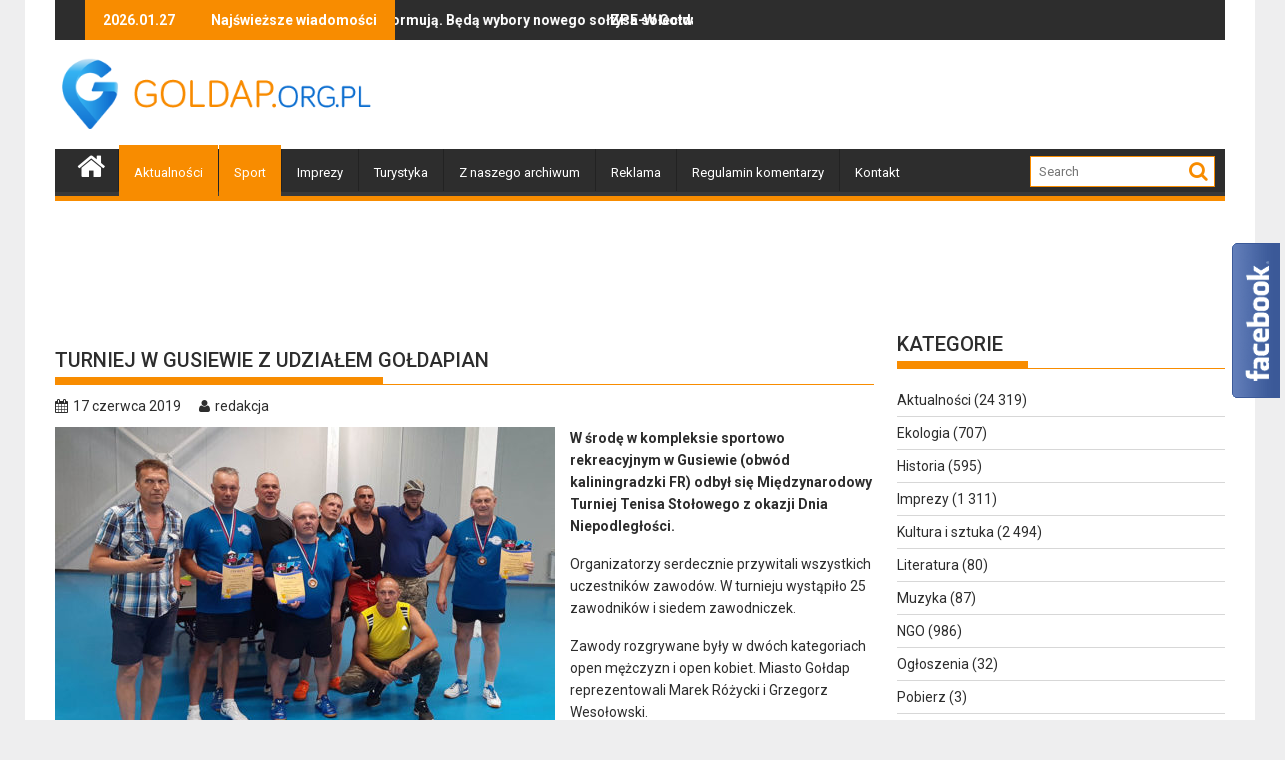

--- FILE ---
content_type: text/html; charset=UTF-8
request_url: https://goldap.org.pl/2019/06/turniej-w-gusiewie-z-udzialem-goldapian/
body_size: 17799
content:
        <!DOCTYPE html><html lang="pl-PL">
    	<head>

		<!-- Google tag (gtag.js) -->
<script async src="https://www.googletagmanager.com/gtag/js?id=UA-1983685-23"></script>
<script>
  window.dataLayer = window.dataLayer || [];
  function gtag(){dataLayer.push(arguments);}
  gtag('js', new Date());

  gtag('config', 'UA-1983685-23');
</script>

        <meta charset="UTF-8">
        <meta name="viewport" content="width=device-width, initial-scale=1">
        <link rel="profile" href="https://gmpg.org/xfn/11">
        <link rel="pingback" href="https://goldap.org.pl/xmlrpc.php">
        <script src="https://cdnjs.cloudflare.com/ajax/libs/js-cookie/3.0.0/js.cookie.min.js"></script>
    <title>Turniej w Gusiewie z udziałem gołdapian &#8211; Gołdap</title>
<meta name='robots' content='max-image-preview:large' />
<link rel='dns-prefetch' href='//fonts.googleapis.com' />
<link rel="alternate" type="application/rss+xml" title="Gołdap &raquo; Kanał z wpisami" href="https://goldap.org.pl/feed/" />
<link rel="alternate" type="application/rss+xml" title="Gołdap &raquo; Kanał z komentarzami" href="https://goldap.org.pl/comments/feed/" />
<link rel="alternate" title="oEmbed (JSON)" type="application/json+oembed" href="https://goldap.org.pl/wp-json/oembed/1.0/embed?url=https%3A%2F%2Fgoldap.org.pl%2F2019%2F06%2Fturniej-w-gusiewie-z-udzialem-goldapian%2F" />
<link rel="alternate" title="oEmbed (XML)" type="text/xml+oembed" href="https://goldap.org.pl/wp-json/oembed/1.0/embed?url=https%3A%2F%2Fgoldap.org.pl%2F2019%2F06%2Fturniej-w-gusiewie-z-udzialem-goldapian%2F&#038;format=xml" />
<style id='wp-emoji-styles-inline-css' type='text/css'>

	img.wp-smiley, img.emoji {
		display: inline !important;
		border: none !important;
		box-shadow: none !important;
		height: 1em !important;
		width: 1em !important;
		margin: 0 0.07em !important;
		vertical-align: -0.1em !important;
		background: none !important;
		padding: 0 !important;
	}
/*# sourceURL=wp-emoji-styles-inline-css */
</style>
<style id='wp-block-library-inline-css' type='text/css'>
:root{--wp-block-synced-color:#7a00df;--wp-block-synced-color--rgb:122,0,223;--wp-bound-block-color:var(--wp-block-synced-color);--wp-editor-canvas-background:#ddd;--wp-admin-theme-color:#007cba;--wp-admin-theme-color--rgb:0,124,186;--wp-admin-theme-color-darker-10:#006ba1;--wp-admin-theme-color-darker-10--rgb:0,107,160.5;--wp-admin-theme-color-darker-20:#005a87;--wp-admin-theme-color-darker-20--rgb:0,90,135;--wp-admin-border-width-focus:2px}@media (min-resolution:192dpi){:root{--wp-admin-border-width-focus:1.5px}}.wp-element-button{cursor:pointer}:root .has-very-light-gray-background-color{background-color:#eee}:root .has-very-dark-gray-background-color{background-color:#313131}:root .has-very-light-gray-color{color:#eee}:root .has-very-dark-gray-color{color:#313131}:root .has-vivid-green-cyan-to-vivid-cyan-blue-gradient-background{background:linear-gradient(135deg,#00d084,#0693e3)}:root .has-purple-crush-gradient-background{background:linear-gradient(135deg,#34e2e4,#4721fb 50%,#ab1dfe)}:root .has-hazy-dawn-gradient-background{background:linear-gradient(135deg,#faaca8,#dad0ec)}:root .has-subdued-olive-gradient-background{background:linear-gradient(135deg,#fafae1,#67a671)}:root .has-atomic-cream-gradient-background{background:linear-gradient(135deg,#fdd79a,#004a59)}:root .has-nightshade-gradient-background{background:linear-gradient(135deg,#330968,#31cdcf)}:root .has-midnight-gradient-background{background:linear-gradient(135deg,#020381,#2874fc)}:root{--wp--preset--font-size--normal:16px;--wp--preset--font-size--huge:42px}.has-regular-font-size{font-size:1em}.has-larger-font-size{font-size:2.625em}.has-normal-font-size{font-size:var(--wp--preset--font-size--normal)}.has-huge-font-size{font-size:var(--wp--preset--font-size--huge)}.has-text-align-center{text-align:center}.has-text-align-left{text-align:left}.has-text-align-right{text-align:right}.has-fit-text{white-space:nowrap!important}#end-resizable-editor-section{display:none}.aligncenter{clear:both}.items-justified-left{justify-content:flex-start}.items-justified-center{justify-content:center}.items-justified-right{justify-content:flex-end}.items-justified-space-between{justify-content:space-between}.screen-reader-text{border:0;clip-path:inset(50%);height:1px;margin:-1px;overflow:hidden;padding:0;position:absolute;width:1px;word-wrap:normal!important}.screen-reader-text:focus{background-color:#ddd;clip-path:none;color:#444;display:block;font-size:1em;height:auto;left:5px;line-height:normal;padding:15px 23px 14px;text-decoration:none;top:5px;width:auto;z-index:100000}html :where(.has-border-color){border-style:solid}html :where([style*=border-top-color]){border-top-style:solid}html :where([style*=border-right-color]){border-right-style:solid}html :where([style*=border-bottom-color]){border-bottom-style:solid}html :where([style*=border-left-color]){border-left-style:solid}html :where([style*=border-width]){border-style:solid}html :where([style*=border-top-width]){border-top-style:solid}html :where([style*=border-right-width]){border-right-style:solid}html :where([style*=border-bottom-width]){border-bottom-style:solid}html :where([style*=border-left-width]){border-left-style:solid}html :where(img[class*=wp-image-]){height:auto;max-width:100%}:where(figure){margin:0 0 1em}html :where(.is-position-sticky){--wp-admin--admin-bar--position-offset:var(--wp-admin--admin-bar--height,0px)}@media screen and (max-width:600px){html :where(.is-position-sticky){--wp-admin--admin-bar--position-offset:0px}}

/*# sourceURL=wp-block-library-inline-css */
</style><style id='global-styles-inline-css' type='text/css'>
:root{--wp--preset--aspect-ratio--square: 1;--wp--preset--aspect-ratio--4-3: 4/3;--wp--preset--aspect-ratio--3-4: 3/4;--wp--preset--aspect-ratio--3-2: 3/2;--wp--preset--aspect-ratio--2-3: 2/3;--wp--preset--aspect-ratio--16-9: 16/9;--wp--preset--aspect-ratio--9-16: 9/16;--wp--preset--color--black: #000000;--wp--preset--color--cyan-bluish-gray: #abb8c3;--wp--preset--color--white: #ffffff;--wp--preset--color--pale-pink: #f78da7;--wp--preset--color--vivid-red: #cf2e2e;--wp--preset--color--luminous-vivid-orange: #ff6900;--wp--preset--color--luminous-vivid-amber: #fcb900;--wp--preset--color--light-green-cyan: #7bdcb5;--wp--preset--color--vivid-green-cyan: #00d084;--wp--preset--color--pale-cyan-blue: #8ed1fc;--wp--preset--color--vivid-cyan-blue: #0693e3;--wp--preset--color--vivid-purple: #9b51e0;--wp--preset--gradient--vivid-cyan-blue-to-vivid-purple: linear-gradient(135deg,rgb(6,147,227) 0%,rgb(155,81,224) 100%);--wp--preset--gradient--light-green-cyan-to-vivid-green-cyan: linear-gradient(135deg,rgb(122,220,180) 0%,rgb(0,208,130) 100%);--wp--preset--gradient--luminous-vivid-amber-to-luminous-vivid-orange: linear-gradient(135deg,rgb(252,185,0) 0%,rgb(255,105,0) 100%);--wp--preset--gradient--luminous-vivid-orange-to-vivid-red: linear-gradient(135deg,rgb(255,105,0) 0%,rgb(207,46,46) 100%);--wp--preset--gradient--very-light-gray-to-cyan-bluish-gray: linear-gradient(135deg,rgb(238,238,238) 0%,rgb(169,184,195) 100%);--wp--preset--gradient--cool-to-warm-spectrum: linear-gradient(135deg,rgb(74,234,220) 0%,rgb(151,120,209) 20%,rgb(207,42,186) 40%,rgb(238,44,130) 60%,rgb(251,105,98) 80%,rgb(254,248,76) 100%);--wp--preset--gradient--blush-light-purple: linear-gradient(135deg,rgb(255,206,236) 0%,rgb(152,150,240) 100%);--wp--preset--gradient--blush-bordeaux: linear-gradient(135deg,rgb(254,205,165) 0%,rgb(254,45,45) 50%,rgb(107,0,62) 100%);--wp--preset--gradient--luminous-dusk: linear-gradient(135deg,rgb(255,203,112) 0%,rgb(199,81,192) 50%,rgb(65,88,208) 100%);--wp--preset--gradient--pale-ocean: linear-gradient(135deg,rgb(255,245,203) 0%,rgb(182,227,212) 50%,rgb(51,167,181) 100%);--wp--preset--gradient--electric-grass: linear-gradient(135deg,rgb(202,248,128) 0%,rgb(113,206,126) 100%);--wp--preset--gradient--midnight: linear-gradient(135deg,rgb(2,3,129) 0%,rgb(40,116,252) 100%);--wp--preset--font-size--small: 13px;--wp--preset--font-size--medium: 20px;--wp--preset--font-size--large: 36px;--wp--preset--font-size--x-large: 42px;--wp--preset--spacing--20: 0.44rem;--wp--preset--spacing--30: 0.67rem;--wp--preset--spacing--40: 1rem;--wp--preset--spacing--50: 1.5rem;--wp--preset--spacing--60: 2.25rem;--wp--preset--spacing--70: 3.38rem;--wp--preset--spacing--80: 5.06rem;--wp--preset--shadow--natural: 6px 6px 9px rgba(0, 0, 0, 0.2);--wp--preset--shadow--deep: 12px 12px 50px rgba(0, 0, 0, 0.4);--wp--preset--shadow--sharp: 6px 6px 0px rgba(0, 0, 0, 0.2);--wp--preset--shadow--outlined: 6px 6px 0px -3px rgb(255, 255, 255), 6px 6px rgb(0, 0, 0);--wp--preset--shadow--crisp: 6px 6px 0px rgb(0, 0, 0);}:where(.is-layout-flex){gap: 0.5em;}:where(.is-layout-grid){gap: 0.5em;}body .is-layout-flex{display: flex;}.is-layout-flex{flex-wrap: wrap;align-items: center;}.is-layout-flex > :is(*, div){margin: 0;}body .is-layout-grid{display: grid;}.is-layout-grid > :is(*, div){margin: 0;}:where(.wp-block-columns.is-layout-flex){gap: 2em;}:where(.wp-block-columns.is-layout-grid){gap: 2em;}:where(.wp-block-post-template.is-layout-flex){gap: 1.25em;}:where(.wp-block-post-template.is-layout-grid){gap: 1.25em;}.has-black-color{color: var(--wp--preset--color--black) !important;}.has-cyan-bluish-gray-color{color: var(--wp--preset--color--cyan-bluish-gray) !important;}.has-white-color{color: var(--wp--preset--color--white) !important;}.has-pale-pink-color{color: var(--wp--preset--color--pale-pink) !important;}.has-vivid-red-color{color: var(--wp--preset--color--vivid-red) !important;}.has-luminous-vivid-orange-color{color: var(--wp--preset--color--luminous-vivid-orange) !important;}.has-luminous-vivid-amber-color{color: var(--wp--preset--color--luminous-vivid-amber) !important;}.has-light-green-cyan-color{color: var(--wp--preset--color--light-green-cyan) !important;}.has-vivid-green-cyan-color{color: var(--wp--preset--color--vivid-green-cyan) !important;}.has-pale-cyan-blue-color{color: var(--wp--preset--color--pale-cyan-blue) !important;}.has-vivid-cyan-blue-color{color: var(--wp--preset--color--vivid-cyan-blue) !important;}.has-vivid-purple-color{color: var(--wp--preset--color--vivid-purple) !important;}.has-black-background-color{background-color: var(--wp--preset--color--black) !important;}.has-cyan-bluish-gray-background-color{background-color: var(--wp--preset--color--cyan-bluish-gray) !important;}.has-white-background-color{background-color: var(--wp--preset--color--white) !important;}.has-pale-pink-background-color{background-color: var(--wp--preset--color--pale-pink) !important;}.has-vivid-red-background-color{background-color: var(--wp--preset--color--vivid-red) !important;}.has-luminous-vivid-orange-background-color{background-color: var(--wp--preset--color--luminous-vivid-orange) !important;}.has-luminous-vivid-amber-background-color{background-color: var(--wp--preset--color--luminous-vivid-amber) !important;}.has-light-green-cyan-background-color{background-color: var(--wp--preset--color--light-green-cyan) !important;}.has-vivid-green-cyan-background-color{background-color: var(--wp--preset--color--vivid-green-cyan) !important;}.has-pale-cyan-blue-background-color{background-color: var(--wp--preset--color--pale-cyan-blue) !important;}.has-vivid-cyan-blue-background-color{background-color: var(--wp--preset--color--vivid-cyan-blue) !important;}.has-vivid-purple-background-color{background-color: var(--wp--preset--color--vivid-purple) !important;}.has-black-border-color{border-color: var(--wp--preset--color--black) !important;}.has-cyan-bluish-gray-border-color{border-color: var(--wp--preset--color--cyan-bluish-gray) !important;}.has-white-border-color{border-color: var(--wp--preset--color--white) !important;}.has-pale-pink-border-color{border-color: var(--wp--preset--color--pale-pink) !important;}.has-vivid-red-border-color{border-color: var(--wp--preset--color--vivid-red) !important;}.has-luminous-vivid-orange-border-color{border-color: var(--wp--preset--color--luminous-vivid-orange) !important;}.has-luminous-vivid-amber-border-color{border-color: var(--wp--preset--color--luminous-vivid-amber) !important;}.has-light-green-cyan-border-color{border-color: var(--wp--preset--color--light-green-cyan) !important;}.has-vivid-green-cyan-border-color{border-color: var(--wp--preset--color--vivid-green-cyan) !important;}.has-pale-cyan-blue-border-color{border-color: var(--wp--preset--color--pale-cyan-blue) !important;}.has-vivid-cyan-blue-border-color{border-color: var(--wp--preset--color--vivid-cyan-blue) !important;}.has-vivid-purple-border-color{border-color: var(--wp--preset--color--vivid-purple) !important;}.has-vivid-cyan-blue-to-vivid-purple-gradient-background{background: var(--wp--preset--gradient--vivid-cyan-blue-to-vivid-purple) !important;}.has-light-green-cyan-to-vivid-green-cyan-gradient-background{background: var(--wp--preset--gradient--light-green-cyan-to-vivid-green-cyan) !important;}.has-luminous-vivid-amber-to-luminous-vivid-orange-gradient-background{background: var(--wp--preset--gradient--luminous-vivid-amber-to-luminous-vivid-orange) !important;}.has-luminous-vivid-orange-to-vivid-red-gradient-background{background: var(--wp--preset--gradient--luminous-vivid-orange-to-vivid-red) !important;}.has-very-light-gray-to-cyan-bluish-gray-gradient-background{background: var(--wp--preset--gradient--very-light-gray-to-cyan-bluish-gray) !important;}.has-cool-to-warm-spectrum-gradient-background{background: var(--wp--preset--gradient--cool-to-warm-spectrum) !important;}.has-blush-light-purple-gradient-background{background: var(--wp--preset--gradient--blush-light-purple) !important;}.has-blush-bordeaux-gradient-background{background: var(--wp--preset--gradient--blush-bordeaux) !important;}.has-luminous-dusk-gradient-background{background: var(--wp--preset--gradient--luminous-dusk) !important;}.has-pale-ocean-gradient-background{background: var(--wp--preset--gradient--pale-ocean) !important;}.has-electric-grass-gradient-background{background: var(--wp--preset--gradient--electric-grass) !important;}.has-midnight-gradient-background{background: var(--wp--preset--gradient--midnight) !important;}.has-small-font-size{font-size: var(--wp--preset--font-size--small) !important;}.has-medium-font-size{font-size: var(--wp--preset--font-size--medium) !important;}.has-large-font-size{font-size: var(--wp--preset--font-size--large) !important;}.has-x-large-font-size{font-size: var(--wp--preset--font-size--x-large) !important;}
/*# sourceURL=global-styles-inline-css */
</style>

<style id='classic-theme-styles-inline-css' type='text/css'>
/*! This file is auto-generated */
.wp-block-button__link{color:#fff;background-color:#32373c;border-radius:9999px;box-shadow:none;text-decoration:none;padding:calc(.667em + 2px) calc(1.333em + 2px);font-size:1.125em}.wp-block-file__button{background:#32373c;color:#fff;text-decoration:none}
/*# sourceURL=/wp-includes/css/classic-themes.min.css */
</style>
<link rel='stylesheet' id='yop-public-css' href='https://goldap.org.pl/wp-content/plugins/yop-poll/public/assets/css/yop-poll-public-6.5.39.css?ver=6.9' type='text/css' media='all' />
<link rel='stylesheet' id='jquery-bxslider-css' href='https://goldap.org.pl/wp-content/themes/goldap/assets/library/bxslider/css/jquery.bxslider.min.css?ver=4.2.5' type='text/css' media='all' />
<link rel='stylesheet' id='supermag-googleapis-css' href='https://fonts.googleapis.com/css?family=Oswald%3A300%2C400%2C700%7CRoboto%3A300italic%2C400%2C500%2C700&#038;ver=1.0.1' type='text/css' media='all' />
<link rel='stylesheet' id='fontawesome-css' href='https://goldap.org.pl/wp-content/themes/goldap/assets/library/Font-Awesome/css/font-awesome.min.css?ver=4.5.0' type='text/css' media='all' />
<link rel='stylesheet' id='supermag-style-css' href='https://goldap.org.pl/wp-content/themes/goldap/style.css?ver=6.9' type='text/css' media='all' />
<style id='supermag-style-inline-css' type='text/css'>

            mark,
            .comment-form .form-submit input,
            .read-more,
            .bn-title,
            .home-icon.front_page_on,
            .header-wrapper .menu li:hover > a,
            .header-wrapper .menu > li.current-menu-item a,
            .header-wrapper .menu > li.current-menu-parent a,
            .header-wrapper .menu > li.current_page_parent a,
            .header-wrapper .menu > li.current_page_ancestor a,
            .header-wrapper .menu > li.current-menu-item > a:before,
            .header-wrapper .menu > li.current-menu-parent > a:before,
            .header-wrapper .menu > li.current_page_parent > a:before,
            .header-wrapper .menu > li.current_page_ancestor > a:before,
            .header-wrapper .main-navigation ul ul.sub-menu li:hover > a,
            .slider-section .cat-links a,
            .featured-desc .below-entry-meta .cat-links a,
            #calendar_wrap #wp-calendar #today,
            #calendar_wrap #wp-calendar #today a,
            .wpcf7-form input.wpcf7-submit:hover,
            .breadcrumb{
                background: #F88C00;
            }
        
            a:hover,
            .screen-reader-text:focus,
            .bn-content a:hover,
            .socials a:hover,
            .site-title a,
            .search-block input#menu-search,
            .widget_search input#s,
            .search-block #searchsubmit,
            .widget_search #searchsubmit,
            .footer-sidebar .featured-desc .above-entry-meta a:hover,
            .slider-section .slide-title:hover,
            .besides-slider .post-title a:hover,
            .slider-feature-wrap a:hover,
            .slider-section .bx-controls-direction a,
            .besides-slider .beside-post:hover .beside-caption,
            .besides-slider .beside-post:hover .beside-caption a:hover,
            .featured-desc .above-entry-meta span:hover,
            .posted-on a:hover,
            .cat-links a:hover,
            .comments-link a:hover,
            .edit-link a:hover,
            .tags-links a:hover,
            .byline a:hover,
            .nav-links a:hover,
            #supermag-breadcrumbs a:hover,
            .wpcf7-form input.wpcf7-submit {
                color: #F88C00;
            }
             .search-block input#menu-search,
            .widget_search input#s,
            .tagcloud a{
                border: 1px solid #F88C00;
            }
            .footer-wrapper .border,
            .nav-links .nav-previous a:hover,
            .nav-links .nav-next a:hover{
                border-top: 1px solid #F88C00;
            }
             .besides-slider .beside-post{
                border-bottom: 3px solid #F88C00;
            }
            .widget-title,
            .footer-wrapper,
            .page-header .page-title,
            .single .entry-header .entry-title{
                border-bottom: 1px solid #F88C00;
            }
            .widget-title:before,
            .page-header .page-title:before,
            .single .entry-header .entry-title:before{
                border-bottom: 7px solid #F88C00;
            }
           .wpcf7-form input.wpcf7-submit,
            article.post.sticky{
                border: 2px solid #F88C00;
            }
           .breadcrumb::after {
                border-left: 5px solid #F88C00;
            }
           .header-wrapper #site-navigation{
                border-bottom: 5px solid #F88C00;
            }
           @media screen and (max-width:992px){
                .slicknav_btn.slicknav_open{
                    border: 1px solid #F88C00;
                }
                .slicknav_btn.slicknav_open:before{
                    background: { #F88C00 };
                    box-shadow: 0 6px 0 0 #F88C00, 0 12px 0 0 #F88C00;
                }
                .slicknav_nav li:hover > a,
                .slicknav_nav li.current-menu-ancestor a,
                .slicknav_nav li.current-menu-item  > a,
                .slicknav_nav li.current_page_item a,
                .slicknav_nav li.current_page_item .slicknav_item span,
                .slicknav_nav li .slicknav_item:hover a{
                    color: #F88C00;
                }
            }
/*# sourceURL=supermag-style-inline-css */
</style>
<script type="text/javascript" src="https://goldap.org.pl/wp-includes/js/jquery/jquery.min.js?ver=3.7.1" id="jquery-core-js"></script>
<script type="text/javascript" src="https://goldap.org.pl/wp-includes/js/jquery/jquery-migrate.min.js?ver=3.4.1" id="jquery-migrate-js"></script>
<script type="text/javascript" id="yop-public-js-extra">
/* <![CDATA[ */
var objectL10n = {"yopPollParams":{"urlParams":{"ajax":"https://goldap.org.pl/wp-admin/admin-ajax.php","wpLogin":"https://goldap.org.pl/wp-login.php?redirect_to=https%3A%2F%2Fgoldap.org.pl%2Fwp-admin%2Fadmin-ajax.php%3Faction%3Dyop_poll_record_wordpress_vote"},"apiParams":{"reCaptcha":{"siteKey":""},"reCaptchaV2Invisible":{"siteKey":""},"reCaptchaV3":{"siteKey":""},"hCaptcha":{"siteKey":""},"cloudflareTurnstile":{"siteKey":""}},"captchaParams":{"imgPath":"https://goldap.org.pl/wp-content/plugins/yop-poll/public/assets/img/","url":"https://goldap.org.pl/wp-content/plugins/yop-poll/app.php","accessibilityAlt":"Sound icon","accessibilityTitle":"Accessibility option: listen to a question and answer it!","accessibilityDescription":"Type below the \u003Cstrong\u003Eanswer\u003C/strong\u003E to what you hear. Numbers or words:","explanation":"Click or touch the \u003Cstrong\u003EANSWER\u003C/strong\u003E","refreshAlt":"Refresh/reload icon","refreshTitle":"Refresh/reload: get new images and accessibility option!"},"voteParams":{"invalidPoll":"Invalid Poll","noAnswersSelected":"Nie wybrano odpowiedzi","minAnswersRequired":"At least {min_answers_allowed} answer(s) required","maxAnswersRequired":"A max of {max_answers_allowed} answer(s) accepted","noAnswerForOther":"No other answer entered","noValueForCustomField":"{custom_field_name} is required","tooManyCharsForCustomField":"Text for {custom_field_name} is too long","consentNotChecked":"You must agree to our terms and conditions","noCaptchaSelected":"Captcha is required","thankYou":"Dzi\u0119kujemy za Tw\u00f3j g\u0142os"},"resultsParams":{"singleVote":".","multipleVotes":".","singleAnswer":"odpowied\u017a","multipleAnswers":"- odpowiedzi"}}};
//# sourceURL=yop-public-js-extra
/* ]]> */
</script>
<script type="text/javascript" src="https://goldap.org.pl/wp-content/plugins/yop-poll/public/assets/js/yop-poll-public-6.5.39.min.js?ver=6.9" id="yop-public-js"></script>
<link rel="https://api.w.org/" href="https://goldap.org.pl/wp-json/" /><link rel="alternate" title="JSON" type="application/json" href="https://goldap.org.pl/wp-json/wp/v2/posts/202166" /><link rel="EditURI" type="application/rsd+xml" title="RSD" href="https://goldap.org.pl/xmlrpc.php?rsd" />
<meta name="generator" content="WordPress 6.9" />
<link rel="canonical" href="https://goldap.org.pl/2019/06/turniej-w-gusiewie-z-udzialem-goldapian/" />
<link rel='shortlink' href='https://goldap.org.pl/?p=202166' />
<style>
		#category-posts-3-internal ul {padding: 0;}
#category-posts-3-internal .cat-post-item img {max-width: initial; max-height: initial; margin: initial;}
#category-posts-3-internal .cat-post-author {margin-bottom: 0;}
#category-posts-3-internal .cat-post-thumbnail {margin: 5px 10px 5px 0;}
#category-posts-3-internal .cat-post-item:before {content: ""; clear: both;}
#category-posts-3-internal .cat-post-excerpt-more {display: inline-block;}
#category-posts-3-internal .cat-post-item {list-style: none; margin: 3px 0 10px; padding: 3px 0;}
#category-posts-3-internal .cat-post-current .cat-post-title {font-weight: bold; text-transform: uppercase;}
#category-posts-3-internal [class*=cat-post-tax] {font-size: 0.85em;}
#category-posts-3-internal [class*=cat-post-tax] * {display:inline-block;}
#category-posts-3-internal .cat-post-item:after {content: ""; display: table;	clear: both;}
#category-posts-3-internal .cat-post-item .cat-post-title {overflow: hidden;text-overflow: ellipsis;white-space: initial;display: -webkit-box;-webkit-line-clamp: 2;-webkit-box-orient: vertical;padding-bottom: 0 !important;}
#category-posts-3-internal .cat-post-item:after {content: ""; display: table;	clear: both;}
#category-posts-3-internal .cat-post-thumbnail {display:block; float:left; margin:5px 10px 5px 0;}
#category-posts-3-internal .cat-post-crop {overflow:hidden;display:block;}
#category-posts-3-internal p {margin:5px 0 0 0}
#category-posts-3-internal li > div {margin:5px 0 0 0; clear:both;}
#category-posts-3-internal .dashicons {vertical-align:middle;}
#category-posts-3-internal .cat-post-thumbnail .cat-post-crop img {object-fit: cover; max-width: 100%; display: block;}
#category-posts-3-internal .cat-post-thumbnail .cat-post-crop-not-supported img {width: 100%;}
#category-posts-3-internal .cat-post-thumbnail {max-width:100%;}
#category-posts-3-internal .cat-post-item img {margin: initial;}
#category-posts-4-internal ul {padding: 0;}
#category-posts-4-internal .cat-post-item img {max-width: initial; max-height: initial; margin: initial;}
#category-posts-4-internal .cat-post-author {margin-bottom: 0;}
#category-posts-4-internal .cat-post-thumbnail {margin: 5px 10px 5px 0;}
#category-posts-4-internal .cat-post-item:before {content: ""; clear: both;}
#category-posts-4-internal .cat-post-excerpt-more {display: inline-block;}
#category-posts-4-internal .cat-post-item {list-style: none; margin: 3px 0 10px; padding: 3px 0;}
#category-posts-4-internal .cat-post-current .cat-post-title {font-weight: bold; text-transform: uppercase;}
#category-posts-4-internal [class*=cat-post-tax] {font-size: 0.85em;}
#category-posts-4-internal [class*=cat-post-tax] * {display:inline-block;}
#category-posts-4-internal .cat-post-item:after {content: ""; display: table;	clear: both;}
#category-posts-4-internal .cat-post-item .cat-post-title {overflow: hidden;text-overflow: ellipsis;white-space: initial;display: -webkit-box;-webkit-line-clamp: 2;-webkit-box-orient: vertical;padding-bottom: 0 !important;}
#category-posts-4-internal .cat-post-item:after {content: ""; display: table;	clear: both;}
#category-posts-4-internal .cat-post-thumbnail {display:block; float:left; margin:5px 10px 5px 0;}
#category-posts-4-internal .cat-post-crop {overflow:hidden;display:block;}
#category-posts-4-internal p {margin:5px 0 0 0}
#category-posts-4-internal li > div {margin:5px 0 0 0; clear:both;}
#category-posts-4-internal .dashicons {vertical-align:middle;}
#category-posts-4-internal .cat-post-thumbnail .cat-post-crop img {object-fit: cover; max-width: 100%; display: block;}
#category-posts-4-internal .cat-post-thumbnail .cat-post-crop-not-supported img {width: 100%;}
#category-posts-4-internal .cat-post-thumbnail {max-width:100%;}
#category-posts-4-internal .cat-post-item img {margin: initial;}
#category-posts-5-internal ul {padding: 0;}
#category-posts-5-internal .cat-post-item img {max-width: initial; max-height: initial; margin: initial;}
#category-posts-5-internal .cat-post-author {margin-bottom: 0;}
#category-posts-5-internal .cat-post-thumbnail {margin: 5px 10px 5px 0;}
#category-posts-5-internal .cat-post-item:before {content: ""; clear: both;}
#category-posts-5-internal .cat-post-excerpt-more {display: inline-block;}
#category-posts-5-internal .cat-post-item {list-style: none; margin: 3px 0 10px; padding: 3px 0;}
#category-posts-5-internal .cat-post-current .cat-post-title {font-weight: bold; text-transform: uppercase;}
#category-posts-5-internal [class*=cat-post-tax] {font-size: 0.85em;}
#category-posts-5-internal [class*=cat-post-tax] * {display:inline-block;}
#category-posts-5-internal .cat-post-item:after {content: ""; display: table;	clear: both;}
#category-posts-5-internal .cat-post-item .cat-post-title {overflow: hidden;text-overflow: ellipsis;white-space: initial;display: -webkit-box;-webkit-line-clamp: 2;-webkit-box-orient: vertical;padding-bottom: 0 !important;}
#category-posts-5-internal .cat-post-item:after {content: ""; display: table;	clear: both;}
#category-posts-5-internal .cat-post-thumbnail {display:block; float:left; margin:5px 10px 5px 0;}
#category-posts-5-internal .cat-post-crop {overflow:hidden;display:block;}
#category-posts-5-internal p {margin:5px 0 0 0}
#category-posts-5-internal li > div {margin:5px 0 0 0; clear:both;}
#category-posts-5-internal .dashicons {vertical-align:middle;}
#category-posts-5-internal .cat-post-thumbnail .cat-post-crop img {object-fit: cover; max-width: 100%; display: block;}
#category-posts-5-internal .cat-post-thumbnail .cat-post-crop-not-supported img {width: 100%;}
#category-posts-5-internal .cat-post-thumbnail {max-width:100%;}
#category-posts-5-internal .cat-post-item img {margin: initial;}
#category-posts-6-internal ul {padding: 0;}
#category-posts-6-internal .cat-post-item img {max-width: initial; max-height: initial; margin: initial;}
#category-posts-6-internal .cat-post-author {margin-bottom: 0;}
#category-posts-6-internal .cat-post-thumbnail {margin: 5px 10px 5px 0;}
#category-posts-6-internal .cat-post-item:before {content: ""; clear: both;}
#category-posts-6-internal .cat-post-excerpt-more {display: inline-block;}
#category-posts-6-internal .cat-post-item {list-style: none; margin: 3px 0 10px; padding: 3px 0;}
#category-posts-6-internal .cat-post-current .cat-post-title {font-weight: bold; text-transform: uppercase;}
#category-posts-6-internal [class*=cat-post-tax] {font-size: 0.85em;}
#category-posts-6-internal [class*=cat-post-tax] * {display:inline-block;}
#category-posts-6-internal .cat-post-item:after {content: ""; display: table;	clear: both;}
#category-posts-6-internal .cat-post-item .cat-post-title {overflow: hidden;text-overflow: ellipsis;white-space: initial;display: -webkit-box;-webkit-line-clamp: 2;-webkit-box-orient: vertical;padding-bottom: 0 !important;}
#category-posts-6-internal .cat-post-item:after {content: ""; display: table;	clear: both;}
#category-posts-6-internal .cat-post-thumbnail {display:block; float:left; margin:5px 10px 5px 0;}
#category-posts-6-internal .cat-post-crop {overflow:hidden;display:block;}
#category-posts-6-internal p {margin:5px 0 0 0}
#category-posts-6-internal li > div {margin:5px 0 0 0; clear:both;}
#category-posts-6-internal .dashicons {vertical-align:middle;}
#category-posts-6-internal .cat-post-thumbnail .cat-post-crop img {object-fit: cover; max-width: 100%; display: block;}
#category-posts-6-internal .cat-post-thumbnail .cat-post-crop-not-supported img {width: 100%;}
#category-posts-6-internal .cat-post-thumbnail {max-width:100%;}
#category-posts-6-internal .cat-post-item img {margin: initial;}
</style>
		<style>form .message-textarea {display: none !important; }</style>
        <meta name="description" content="W środę w kompleksie sportowo rekreacyjnym w Gusiewie (obwód kaliningradzki FR) odbył się Międzynarodowy Turniej Tenisa Stołowego z okazji Dnia Niepod...">

		<!-- Facebook Opengraph -->
 
    <meta property="og:url" content="https://goldap.org.pl/2019/06/turniej-w-gusiewie-z-udzialem-goldapian/"/>
    <meta property="og:title" content="Turniej w Gusiewie z udziałem gołdapian" />
    <meta property="og:description" content="W środę w kompleksie sportowo rekreacyjnym w Gusiewie (obwód kaliningradzki FR) odbył się Międzynarodowy Turniej Tenisa Stołowego z okazji Dnia Niepodległości. Organizatorzy serdecznie przywitali wszystkich uczestników zawodów. W turnieju wystąpiło 25 zawodników i siedem zawodniczek. Zawody rozgrywane były w dwóch kategoriach open mężczyzn i open kobiet. Miasto Gołdap reprezentowali Marek Różycki i Grzegorz Wesołowski. Zawodników podzielono na dwie grupy, pierwsze czwórki awansowały do ścisłego finału. Z pierwszej grupy z kompletem punktów awansował Grzegorz Wesołowski, z pozycji dwa Andrei Ładodski, z drugiej grupy Dimitrii Boroziniec, Marek Różycki z pozycji numer dwa...." />
    <meta property="og:type" content="article" />
	    	<meta property="og:image" content="https://goldap.org.pl/wp-content/uploads/2019/06/gusiew-12.jpg" />
	<meta name="google-site-verification" content="PNJSv4FzLztssrQlScqQhG2W23sDYk46T5zc1hpXwX0" />
<script language="javascript" type="text/javascript">
function interval(func, wait, times){
    var interv = function(w, t){
        return function(){
            if(typeof t === "undefined" || t-- > 0){
                setTimeout(interv, w);
                try{
                    func.call(null);
                }
                catch(e){
                    t = 0;
                    throw e.toString();
                }
            }
        };
    }(wait, times);

    setTimeout(interv, wait);
};
</script>
<body class="wp-singular post-template-default single single-post postid-202166 single-format-standard wp-theme-goldap boxed-layout right-sidebar group-blog">

        <div id="page" class="hfeed site">
        <a class="skip-link screen-reader-text" href="#content" title="link">Skip to content</a>
            <header id="masthead" class="site-header" role="banner">
            <div class="top-header-section clearfix">
                <div class="wrapper">
                     <div class="header-latest-posts float-left bn-title">2026.01.27</div>                            <div class="header-latest-posts bn-wrapper float-left">
                                <div class="bn-title">
                                    Najświeższe wiadomości                                </div>
                                <ul class="bn">
                                                                            <li class="bn-content">
                                            <a href="https://goldap.org.pl/2026/01/okazyjna-oferta-na-pellet-okazala-sie-pulapka/" title="Okazyjna oferta na pellet okazała się pułapką">
                                                Okazyjna oferta na pellet okazała się pułapką                                            </a>
                                        </li>
                                                                            <li class="bn-content">
                                            <a href="https://goldap.org.pl/2026/01/czytelnicy-informuja-beda-wybory-nowego-soltysa-solectwa-kozaki-ale-gdzie-mamy-szukac-wyjasnienia-zasad-wyborow/" title="Czytelnicy informują. Będą wybory nowego sołtysa sołectwa Kozaki, ale gdzie mamy szukać wyjaśnienia zasad wyborów?">
                                                Czytelnicy informują. Będą wybory nowego sołtysa sołectwa Kozaki, ale gdzie mamy szukać wyjaśnienia zasad wyborów?                                            </a>
                                        </li>
                                                                            <li class="bn-content">
                                            <a href="https://goldap.org.pl/2026/01/zpe-w-goldap-jestesmy-w-finale/" title="ZPE-W Gołdap - Jesteśmy w Finale!">
                                                ZPE-W Gołdap - Jesteśmy w Finale!                                            </a>
                                        </li>
                                                                            <li class="bn-content">
                                            <a href="https://goldap.org.pl/2026/01/kierunek-goldap-trzy-dni-kultury-sztuki-i-muzyki-w-goldapskim-domu-kultury/" title="„Kierunek Gołdap&quot; – trzy dni kultury, sztuki i muzyki w gołdapskim Domu Kultury">
                                                „Kierunek Gołdap&quot; – trzy dni kultury, sztuki i muzyki w gołdapskim Domu Kultury                                            </a>
                                        </li>
                                                                            <li class="bn-content">
                                            <a href="https://goldap.org.pl/2026/01/dolacz-do-wspolpracy-i-pomoz-nam-rozwijac-potencjal-uzdrowisk-na-pograniczu-polsko-litewskim/" title="Dołącz do współpracy i pomóż nam rozwijać potencjał uzdrowisk na pograniczu polsko-litewskim">
                                                Dołącz do współpracy i pomóż nam rozwijać potencjał uzdrowisk na pograniczu polsko-litewskim                                            </a>
                                        </li>
                                                                    </ul>
                            </div> <!-- .header-latest-posts -->
                                            <div class="right-header float-right">
                                            </div>
                </div>
            </div><!-- .top-header-section -->
            <div class="wrapper header-wrapper clearfix">
                <div class="header-container">
                    <div class="site-branding clearfix">
                                                <div class="site-logo float-left"><a href="https://goldap.org.pl/" rel="home"><img src="https://goldap.org.pl/wp-content/uploads/2016/08/logo.png" alt="Logo"></a></div><!--site-logo--><!--supermag-header-id-display-opt-->
                                                    <div class="header-ads float-right">
                            <script async src="https://pagead2.googlesyndication.com/pagead/js/adsbygoogle.js?client=ca-pub-7383613702407971"
     crossorigin="anonymous"></script>
<!-- poziom -->
<ins class="adsbygoogle"
     style="display:inline-block;width:728px;height:90px"
     data-ad-client="ca-pub-7383613702407971"
     data-ad-slot="9645735706"></ins>
<script>
     (adsbygoogle = window.adsbygoogle || []).push({});
</script>
                    
                            </div>
                                                <div class="clearfix"></div>
                    </div>
                    <nav id="site-navigation" class="main-navigation clearfix" role="navigation">
                        <div class="header-main-menu clearfix">
                                                                <div class="home-icon">
                                        <a href="https://goldap.org.pl/" title="Gołdap"><i class="fa fa-home"></i></a>
                                    </div>
                                                                    <div class="acmethemes-nav"><ul id="menu-regulamin-komentarzy" class="menu"><li id="menu-item-123622" class="menu-item menu-item-type-taxonomy menu-item-object-category current-post-ancestor current-menu-parent current-post-parent menu-item-123622"><a href="https://goldap.org.pl/category/aktualnosci/">Aktualności</a></li>
<li id="menu-item-123623" class="menu-item menu-item-type-taxonomy menu-item-object-category current-post-ancestor current-menu-parent current-post-parent menu-item-123623"><a href="https://goldap.org.pl/category/sport/">Sport</a></li>
<li id="menu-item-123624" class="menu-item menu-item-type-taxonomy menu-item-object-category menu-item-123624"><a href="https://goldap.org.pl/category/kultura-sztuka/imprezy/">Imprezy</a></li>
<li id="menu-item-123625" class="menu-item menu-item-type-taxonomy menu-item-object-category menu-item-123625"><a href="https://goldap.org.pl/category/turystyka/">Turystyka</a></li>
<li id="menu-item-123723" class="menu-item menu-item-type-taxonomy menu-item-object-category menu-item-123723"><a href="https://goldap.org.pl/category/z-naszego-archiwum/">Z naszego archiwum</a></li>
<li id="menu-item-123633" class="menu-item menu-item-type-post_type menu-item-object-page menu-item-123633"><a href="https://goldap.org.pl/reklama/">Reklama</a></li>
<li id="menu-item-163568" class="menu-item menu-item-type-custom menu-item-object-custom menu-item-163568"><a href="/2018/02/regulamin-komentarzy/">Regulamin komentarzy</a></li>
<li id="menu-item-123632" class="menu-item menu-item-type-post_type menu-item-object-page menu-item-123632"><a href="https://goldap.org.pl/kontakt-goldap-org-pl/">Kontakt</a></li>
</ul></div>                                <div class="search-block">
    <form action="https://goldap.org.pl" class="searchform" id="searchform" method="get" role="search">
        <div>
            <label for="menu-search" class="screen-reader-text"></label>
                        <input type="text"  placeholder="Search"  id="menu-search" name="s" value="">
            <button class="fa fa-search" type="submit" id="searchsubmit"></button>
        </div>
    </form>
</div>
                        </div>
                        <div class="responsive-slick-menu clearfix"></div>
                    </nav>
                    <!-- #site-navigation -->
                </div>
                <!-- .header-container -->
            </div>
            <!-- header-wrapper-->
        </header>
        <!-- #masthead -->
            <div class="wrapper content-wrapper clearfix">
            <div id="content" class="site-content">
    <div class="topbanner">

    <script async src="https://pagead2.googlesyndication.com/pagead/js/adsbygoogle.js?client=ca-pub-7383613702407971"
     crossorigin="anonymous"></script>
<!-- 728 v2 -->
<ins class="adsbygoogle"
     style="display:inline-block;width:728px;height:90px"
     data-ad-client="ca-pub-7383613702407971"
     data-ad-slot="6336619770"></ins>
<script>
     (adsbygoogle = window.adsbygoogle || []).push({});
</script>



    </div> 
    
    
   
    	<div id="primary" class="content-area">
		<main id="main" class="site-main" role="main">

		
			
<article id="post-202166" class="post-202166 post type-post status-publish format-standard has-post-thumbnail hentry category-aktualnosci category-sport">
	<header class="entry-header">
		<h1 class="entry-title test">Turniej w Gusiewie z udziałem gołdapian</h1>
		<div class="entry-meta">
			<span class="posted-on"><a href="https://goldap.org.pl/2019/06/turniej-w-gusiewie-z-udzialem-goldapian/" rel="bookmark"><i class="fa fa-calendar"></i><time class="entry-date published" datetime="2019-06-17T06:35:39+02:00">17 czerwca 2019</time><time class="updated" datetime="2019-06-17T07:44:42+02:00">17 czerwca 2019</time></a></span><span class="byline"> <span class="author vcard"><a class="url fn n" href="https://goldap.org.pl/author/redakcja/"><i class="fa fa-user"></i>redakcja</a></span></span>		</div><!-- .entry-meta -->
			</header><!-- .entry-header -->

	<!--post thumbnail options-->
	<div class="single-feat clearfix">
					<figure class="single-thumb single-thumb-full">
								<img src="https://goldap.org.pl/wp-content/uploads/2019/06/gusiew-12-500x356.jpg" alt="Turniej w Gusiewie z udziałem gołdapian"  style="width:100%;height:auto;aspect-ratio:500/356 !important;">

			</figure>
			</div><!-- .single-feat-->


	<div class="entry-content">
		<p><strong>W środę w kompleksie sportowo rekreacyjnym w Gusiewie (obwód kaliningradzki FR) odbył się Międzynarodowy Turniej Tenisa Stołowego z okazji Dnia Niepodległości.</strong><span id="more-202166"></span></p>
<p>Organizatorzy serdecznie przywitali wszystkich uczestników zawodów. W turnieju wystąpiło 25 zawodników i siedem zawodniczek.</p>
<p>Zawody rozgrywane były w dwóch kategoriach open mężczyzn i open kobiet. Miasto Gołdap reprezentowali Marek Różycki i Grzegorz Wesołowski.</p>
<div id='gallery-1' class='gallery galleryid-202166 gallery-columns-7 gallery-size-thumbnail'><figure class='gallery-item'>
			<div class='gallery-icon landscape'>
				<a href='https://goldap.org.pl/wp-content/uploads/2019/06/gusiew-1.jpg'><img decoding="async" width="150" height="150" src="https://goldap.org.pl/wp-content/uploads/2019/06/gusiew-1-150x150.jpg" class="attachment-thumbnail size-thumbnail" alt="" /></a>
			</div></figure><figure class='gallery-item'>
			<div class='gallery-icon landscape'>
				<a href='https://goldap.org.pl/wp-content/uploads/2019/06/gusiew-2.jpg'><img decoding="async" width="150" height="150" src="https://goldap.org.pl/wp-content/uploads/2019/06/gusiew-2-150x150.jpg" class="attachment-thumbnail size-thumbnail" alt="" /></a>
			</div></figure><figure class='gallery-item'>
			<div class='gallery-icon landscape'>
				<a href='https://goldap.org.pl/wp-content/uploads/2019/06/gusiew-3.jpg'><img decoding="async" width="150" height="150" src="https://goldap.org.pl/wp-content/uploads/2019/06/gusiew-3-150x150.jpg" class="attachment-thumbnail size-thumbnail" alt="" /></a>
			</div></figure><figure class='gallery-item'>
			<div class='gallery-icon landscape'>
				<a href='https://goldap.org.pl/wp-content/uploads/2019/06/gusiew-4.jpg'><img loading="lazy" decoding="async" width="150" height="150" src="https://goldap.org.pl/wp-content/uploads/2019/06/gusiew-4-150x150.jpg" class="attachment-thumbnail size-thumbnail" alt="" srcset="https://goldap.org.pl/wp-content/uploads/2019/06/gusiew-4-150x150.jpg 150w, https://goldap.org.pl/wp-content/uploads/2019/06/gusiew-4-500x497.jpg 500w, https://goldap.org.pl/wp-content/uploads/2019/06/gusiew-4-768x764.jpg 768w, https://goldap.org.pl/wp-content/uploads/2019/06/gusiew-4-716x712.jpg 716w, https://goldap.org.pl/wp-content/uploads/2019/06/gusiew-4.jpg 1100w" sizes="(max-width: 150px) 100vw, 150px" /></a>
			</div></figure><figure class='gallery-item'>
			<div class='gallery-icon portrait'>
				<a href='https://goldap.org.pl/wp-content/uploads/2019/06/gusiew-6.jpg'><img loading="lazy" decoding="async" width="150" height="150" src="https://goldap.org.pl/wp-content/uploads/2019/06/gusiew-6-150x150.jpg" class="attachment-thumbnail size-thumbnail" alt="" /></a>
			</div></figure><figure class='gallery-item'>
			<div class='gallery-icon portrait'>
				<a href='https://goldap.org.pl/wp-content/uploads/2019/06/gusiew-7.jpg'><img loading="lazy" decoding="async" width="150" height="150" src="https://goldap.org.pl/wp-content/uploads/2019/06/gusiew-7-150x150.jpg" class="attachment-thumbnail size-thumbnail" alt="" /></a>
			</div></figure><figure class='gallery-item'>
			<div class='gallery-icon portrait'>
				<a href='https://goldap.org.pl/wp-content/uploads/2019/06/gusiew-8.jpg'><img loading="lazy" decoding="async" width="150" height="150" src="https://goldap.org.pl/wp-content/uploads/2019/06/gusiew-8-150x150.jpg" class="attachment-thumbnail size-thumbnail" alt="" /></a>
			</div></figure><figure class='gallery-item'>
			<div class='gallery-icon landscape'>
				<a href='https://goldap.org.pl/wp-content/uploads/2019/06/gusiew-9.jpg'><img loading="lazy" decoding="async" width="150" height="150" src="https://goldap.org.pl/wp-content/uploads/2019/06/gusiew-9-150x150.jpg" class="attachment-thumbnail size-thumbnail" alt="" /></a>
			</div></figure><figure class='gallery-item'>
			<div class='gallery-icon portrait'>
				<a href='https://goldap.org.pl/wp-content/uploads/2019/06/gusiew-10.jpg'><img loading="lazy" decoding="async" width="150" height="150" src="https://goldap.org.pl/wp-content/uploads/2019/06/gusiew-10-150x150.jpg" class="attachment-thumbnail size-thumbnail" alt="" srcset="https://goldap.org.pl/wp-content/uploads/2019/06/gusiew-10-150x150.jpg 150w, https://goldap.org.pl/wp-content/uploads/2019/06/gusiew-10-768x775.jpg 768w, https://goldap.org.pl/wp-content/uploads/2019/06/gusiew-10-716x723.jpg 716w, https://goldap.org.pl/wp-content/uploads/2019/06/gusiew-10.jpg 1090w" sizes="(max-width: 150px) 100vw, 150px" /></a>
			</div></figure><figure class='gallery-item'>
			<div class='gallery-icon portrait'>
				<a href='https://goldap.org.pl/wp-content/uploads/2019/06/gusiew-11.jpg'><img loading="lazy" decoding="async" width="150" height="150" src="https://goldap.org.pl/wp-content/uploads/2019/06/gusiew-11-150x150.jpg" class="attachment-thumbnail size-thumbnail" alt="" /></a>
			</div></figure><figure class='gallery-item'>
			<div class='gallery-icon landscape'>
				<a href='https://goldap.org.pl/wp-content/uploads/2019/06/gusiew-12-1.jpg'><img loading="lazy" decoding="async" width="150" height="150" src="https://goldap.org.pl/wp-content/uploads/2019/06/gusiew-12-1-150x150.jpg" class="attachment-thumbnail size-thumbnail" alt="" /></a>
			</div></figure><figure class='gallery-item'>
			<div class='gallery-icon landscape'>
				<a href='https://goldap.org.pl/wp-content/uploads/2019/06/gusiew-13.jpg'><img loading="lazy" decoding="async" width="150" height="150" src="https://goldap.org.pl/wp-content/uploads/2019/06/gusiew-13-150x150.jpg" class="attachment-thumbnail size-thumbnail" alt="" /></a>
			</div></figure><figure class='gallery-item'>
			<div class='gallery-icon landscape'>
				<a href='https://goldap.org.pl/wp-content/uploads/2019/06/gusiew-14.jpg'><img loading="lazy" decoding="async" width="150" height="150" src="https://goldap.org.pl/wp-content/uploads/2019/06/gusiew-14-150x150.jpg" class="attachment-thumbnail size-thumbnail" alt="" /></a>
			</div></figure><figure class='gallery-item'>
			<div class='gallery-icon portrait'>
				<a href='https://goldap.org.pl/wp-content/uploads/2019/06/gusiew-15.jpg'><img loading="lazy" decoding="async" width="150" height="150" src="https://goldap.org.pl/wp-content/uploads/2019/06/gusiew-15-150x150.jpg" class="attachment-thumbnail size-thumbnail" alt="" /></a>
			</div></figure>
		</div>

<p>Zawodników podzielono na dwie grupy, pierwsze czwórki awansowały do ścisłego finału. Z pierwszej grupy z kompletem punktów awansował Grzegorz Wesołowski, z pozycji dwa Andrei Ładodski, z drugiej grupy Dimitrii Boroziniec, Marek Różycki z pozycji numer dwa.</p>
<p>W ścisłym finale, po zaciętym i wyrównanym pojedynku, Grzegorz Wesołowski zakończył turniej bez porażki i uplasował się ma pierwszym miejscu. Z jedną porażką &#8211; Dimitrii Boroziniec oraz Marek Różycki.</p>
<p>Po podliczeniu bilansu różnicy setów na drugim miejscu miejscu uplasował się, Dimitrii Boroziniec z Gusiewa, Marek Różycki rywalizację zakończył na miejscu trzecim, Andrei Łagodski Oziersk z trzema porażkami na czwartym miejscu.</p>
<p>Pierwsza trójka turnieju w sezonie 2017- 2018 rywalizuje w Północnej Lidze Regionalnej im. Franciszka Pietrołaja.</p>
<p>Po zakończonym turnieju wręczano zawodnikom oraz organizatorom turnieju upominki ufundowane przez Starostwo Powiatowe z Gołdapi oraz Gminę Gołdap.</p>
<p>Pierwsza trójka turniej została uhonorowana przez organizatorów wyjątkowymi medalami wyłożonymi bursztynem.</p>
			</div><!-- .entry-content -->

	<footer class="entry-footer">
		<script async src="//pagead2.googlesyndication.com/pagead/js/adsbygoogle.js"></script>
<!-- goldap.org.pl 468x15 -->
<ins class="adsbygoogle"
     style="display:inline-block;width:468px;height:15px"
     data-ad-client="ca-pub-7383613702407971"
     data-ad-slot="3558677242"></ins>
<script>
(adsbygoogle = window.adsbygoogle || []).push({});
</script><br style="clear:both;">
		<span class="cat-links"><i class="fa fa-folder-o"></i><a href="https://goldap.org.pl/category/aktualnosci/" rel="category tag">Aktualności</a>, <a href="https://goldap.org.pl/category/sport/" rel="category tag">Sport</a></span>	</footer><!-- .entry-footer -->
</article><!-- #post-## -->

			
	<nav class="navigation post-navigation" aria-label="Wpisy">
		<h2 class="screen-reader-text">Nawigacja wpisu</h2>
		<div class="nav-links"><div class="nav-previous"><a href="https://goldap.org.pl/2019/06/malo-kto-wie-ze-w-argentynie/" rel="prev">Mało kto wie, że w Argentynie…</a></div><div class="nav-next"><a href="https://goldap.org.pl/2019/06/balladyna-na-szkolnej-scenie/" rel="next">„Balladyna” na szkolnej scenie</a></div></div>
	</nav>            <h2 class="widget-title">
                Powiązane artykuły            </h2>
            <ul class="featured-entries-col featured-entries featured-col-posts featured-related-posts">
                    <li class="acme-col-3">
                    <figure class="widget-image">
                                <a href="https://goldap.org.pl/2026/01/okazyjna-oferta-na-pellet-okazala-sie-pulapka/">
                    <img src="https://goldap.org.pl/wp-content/uploads/2026/01/pellet_1-150x150.jpg" alt="Okazyjna oferta na pellet okazała się pułapką" title="Okazyjna oferta na pellet okazała się pułapką" />
                </a>
            </figure>
        
        <div class="featured-desc">
            <div class="above-entry-meta">
                                <span>
                    <a href="https://goldap.org.pl/2026/01/27/">
                        <i class="fa fa-calendar"></i>
                        27 stycznia, 2026                    </a>
                </span>
                <span>
                    <a href="https://goldap.org.pl/author/redakcja/" title="redakcja">
                        <i class="fa fa-user"></i>
                        redakcja                    </a>
                </span>
                <span>
                    <a href="https://goldap.org.pl/2026/01/okazyjna-oferta-na-pellet-okazala-sie-pulapka/#respond"><i class="fa fa-comment"></i>0</a>                </span>
            </div>
            <a href="https://goldap.org.pl/2026/01/okazyjna-oferta-na-pellet-okazala-sie-pulapka/">
                <h4 class="title">
                    Okazyjna oferta na pellet okazała się pułapką                </h4>
            </a>
            <div class="details">Wiele osób decyduje się na zakup węgla, pelletu, czy eko-groszku za pośrednictwem stron internetowych. Policjanci przestrzegają...</div>            <div class="below-entry-meta">
                <span class="cat-links"><a href="https://goldap.org.pl/category/aktualnosci/"  rel="category tag">Aktualności</a>&nbsp;</span>            </div>
        </div>
    </li>
        <li class="acme-col-3">
                    <figure class="widget-image">
                                <a href="https://goldap.org.pl/2026/01/czytelnicy-informuja-beda-wybory-nowego-soltysa-solectwa-kozaki-ale-gdzie-mamy-szukac-wyjasnienia-zasad-wyborow/">
                    <img src="https://goldap.org.pl/wp-content/uploads/2026/01/wybory_soltys-150x150.jpg" alt="Czytelnicy informują. Będą wybory nowego sołtysa sołectwa Kozaki, ale gdzie mamy szukać wyjaśnienia zasad wyborów?" title="Czytelnicy informują. Będą wybory nowego sołtysa sołectwa Kozaki, ale gdzie mamy szukać wyjaśnienia zasad wyborów?" />
                </a>
            </figure>
        
        <div class="featured-desc">
            <div class="above-entry-meta">
                                <span>
                    <a href="https://goldap.org.pl/2026/01/26/">
                        <i class="fa fa-calendar"></i>
                        26 stycznia, 2026                    </a>
                </span>
                <span>
                    <a href="https://goldap.org.pl/author/redakcja/" title="redakcja">
                        <i class="fa fa-user"></i>
                        redakcja                    </a>
                </span>
                <span>
                    <a href="https://goldap.org.pl/2026/01/czytelnicy-informuja-beda-wybory-nowego-soltysa-solectwa-kozaki-ale-gdzie-mamy-szukac-wyjasnienia-zasad-wyborow/#respond"><i class="fa fa-comment"></i>0</a>                </span>
            </div>
            <a href="https://goldap.org.pl/2026/01/czytelnicy-informuja-beda-wybory-nowego-soltysa-solectwa-kozaki-ale-gdzie-mamy-szukac-wyjasnienia-zasad-wyborow/">
                <h4 class="title">
                    Czytelnicy informują. Będą wybory nowego sołtysa sołectwa Kozaki, ale gdzie mamy szukać wyjaśnienia zasad wyborów?                </h4>
            </a>
            <div class="details">Na BIP Urzędu Miejskiego w Gołdapi znajduje się zarządzenie burmistrza informujące o wyborach sołtysa sołectwa Kozaki,...</div>            <div class="below-entry-meta">
                <span class="cat-links"><a href="https://goldap.org.pl/category/aktualnosci/"  rel="category tag">Aktualności</a>&nbsp;</span>            </div>
        </div>
    </li>
        <li class="acme-col-3">
                    <figure class="widget-image">
                                <a href="https://goldap.org.pl/2026/01/zpe-w-goldap-jestesmy-w-finale/">
                    <img src="https://goldap.org.pl/wp-content/uploads/2026/01/619614967_1374074421123075_7721854786993781907_n-150x150.jpg" alt="ZPE-W Gołdap &#8211; Jesteśmy w Finale!" title="ZPE-W Gołdap &#8211; Jesteśmy w Finale!" />
                </a>
            </figure>
        
        <div class="featured-desc">
            <div class="above-entry-meta">
                                <span>
                    <a href="https://goldap.org.pl/2026/01/26/">
                        <i class="fa fa-calendar"></i>
                        26 stycznia, 2026                    </a>
                </span>
                <span>
                    <a href="https://goldap.org.pl/author/redakcja/" title="redakcja">
                        <i class="fa fa-user"></i>
                        redakcja                    </a>
                </span>
                <span>
                    <a href="https://goldap.org.pl/2026/01/zpe-w-goldap-jestesmy-w-finale/#respond"><i class="fa fa-comment"></i>0</a>                </span>
            </div>
            <a href="https://goldap.org.pl/2026/01/zpe-w-goldap-jestesmy-w-finale/">
                <h4 class="title">
                    ZPE-W Gołdap &#8211; Jesteśmy w Finale!                </h4>
            </a>
            <div class="details">Projekt budowy nowego boiska do lekkoatletyki i gier zespołowych przy Zespole Placówek Edukacyjno-Wychowawczych w Gołdapi awansował...</div>            <div class="below-entry-meta">
                <span class="cat-links"><a href="https://goldap.org.pl/category/aktualnosci/"  rel="category tag">Aktualności</a>&nbsp;</span>            </div>
        </div>
    </li>
                </ul>
            <div class="clearfix"></div>
            
			
		<br>
	<script async src="//pagead2.googlesyndication.com/pagead/js/adsbygoogle.js"></script>
<!-- goldap.org.pl 468x15 -->
<ins class="adsbygoogle"
     style="display:inline-block;width:468px;height:15px"
     data-ad-client="ca-pub-7383613702407971"
     data-ad-slot="3558677242"></ins>
<script>
(adsbygoogle = window.adsbygoogle || []).push({});
</script>
<br>
<br>
	 <script async src="//pagead2.googlesyndication.com/pagead/js/adsbygoogle.js"></script> 

<ins class="adsbygoogle"
     style="display:inline-block;width:728px;height:90px"
     data-ad-client="ca-pub-7383613702407971"
     data-ad-slot="4899942005"></ins>
<script>
(adsbygoogle = window.adsbygoogle || []).push({});
</script>
<br>
		</main><!-- #main -->
	</div><!-- #primary -->
	<div id="secondary-right" class="widget-area sidebar secondary-sidebar float-right" role="complementary">
		<div id="sidebar-section-top" class="widget-area sidebar clearfix">
			<aside id="categories-5" class="widget widget_categories"><h3 class="widget-title"><span>Kategorie</span></h3>
			<ul>
					<li class="cat-item cat-item-1"><a href="https://goldap.org.pl/category/aktualnosci/">Aktualności</a> (24&nbsp;319)
</li>
	<li class="cat-item cat-item-199"><a href="https://goldap.org.pl/category/ekologia/">Ekologia</a> (707)
</li>
	<li class="cat-item cat-item-72"><a href="https://goldap.org.pl/category/historia-goldapi/">Historia</a> (595)
</li>
	<li class="cat-item cat-item-4"><a href="https://goldap.org.pl/category/kultura-sztuka/imprezy/">Imprezy</a> (1&nbsp;311)
</li>
	<li class="cat-item cat-item-3"><a href="https://goldap.org.pl/category/kultura-sztuka/">Kultura i sztuka</a> (2&nbsp;494)
</li>
	<li class="cat-item cat-item-7"><a href="https://goldap.org.pl/category/kultura-sztuka/literatura/">Literatura</a> (80)
</li>
	<li class="cat-item cat-item-79"><a href="https://goldap.org.pl/category/kultura-sztuka/muzyka/">Muzyka</a> (87)
</li>
	<li class="cat-item cat-item-11"><a href="https://goldap.org.pl/category/ngo/">NGO</a> (986)
</li>
	<li class="cat-item cat-item-15"><a href="https://goldap.org.pl/category/ogloszenia/">Ogłoszenia</a> (32)
</li>
	<li class="cat-item cat-item-88"><a href="https://goldap.org.pl/category/pliki-do-pobrania/">Pobierz</a> (3)
</li>
	<li class="cat-item cat-item-73"><a href="https://goldap.org.pl/category/podroze/">Podróże</a> (37)
</li>
	<li class="cat-item cat-item-196"><a href="https://goldap.org.pl/category/porady/">Porady</a> (877)
</li>
	<li class="cat-item cat-item-83"><a href="https://goldap.org.pl/category/reklama/">Reklama</a> (9)
</li>
	<li class="cat-item cat-item-8"><a href="https://goldap.org.pl/category/sport/">Sport</a> (2&nbsp;397)
</li>
	<li class="cat-item cat-item-9"><a href="https://goldap.org.pl/category/turystyka/">Turystyka</a> (348)
</li>
	<li class="cat-item cat-item-217"><a href="https://goldap.org.pl/category/z-naszego-archiwum/">Z naszego archiwum</a> (283)
</li>
	<li class="cat-item cat-item-218"><a href="https://goldap.org.pl/category/z-regionu/">Z regionu</a> (12)
</li>
			</ul>

			</aside><aside id="text-7" class="widget widget_text"><h3 class="widget-title"><span>Reklama</span></h3>			<div class="textwidget"><a href="/wp-content/uploads/2025/11/logo_-_razem_bezpieczniej.jpg" title="Gołdap"  rel="lightbox"><img src="/wp-content/uploads/2025/11/logo_-_razem_bezpieczniej_maly.jpg" style="margin-bottom:5px;width:330px; height:auto; aspect-ratio:330 / 468 !important;" alt="Gołdap" /></a>
<br>
<a href="https://tonetailor.com" title="algorythmic mastering online"><img src="/wp-content/uploads/2025/07/audio_mastering_online_tool.jpg" style="margin-bottom:5px;width:330px; height:auto; aspect-ratio:330 / 330 !important" alt="music mastering online" /></a>
<br>
<a href="/2025/10/poranny-aqua-aerobik-start-od-18-listopada/" title="reklama" target="_blank"><img src="/wp-content/uploads/2025/11/aqua_maly.jpg" style="margin-bottom:5px;width:330px; height:auto; aspect-ratio:330 / 233 !important" alt="aerobik" /></a>
<br>
<a href="/wp-content/uploads/2025/08/FB_IMG_1755586996269.jpg" title="Gołdap" rel="lightbox"><img src="/wp-content/uploads/2025/08/mala.jpg" style="margin-bottom:5px;width:330px; height:auto; aspect-ratio:330 / 466 !important;" alt="Gołdap" /></a>
<br>
<img src="/wp-content/uploads/2024/02/hurtownia.jpg" style="cursor:pointer;margin-bottom:5px;width:330px; height:auto; aspect-ratio:330 / 297 !important" alt="gołdap" onclick="location.href='https://pawelmackiewicz.pl/';" />
<br>
<a href="/2025/08/szkola-plywania-rybka-zaprasza-3/" title="Gołdap" target="_blank"><img src="/wp-content/uploads/2025/08/rybka.jpg" style="margin-bottom:5px;width:330px; height:auto; aspect-ratio:330 / 264 !important;" alt="Gołdap" /></a>
<br>
<a href="/2020/01/matrioszka-menu/" title="restauracja"><img src="/wp-content/uploads/2020/03/matrioszka_reklama_dowoz.jpg" style="margin-bottom:5px;width:330px; height:auto; aspect-ratio:330 / 218 !important" alt="restauracja matrioszka gołdap" /></a>
<br>
<img src="/wp-content/uploads/2019/12/to_biel_maly.jpg" alt="gołdap" style="width:330px; height:auto; aspect-ratio:330 / 427 !important" />
<br>
<a href="https://polski.fitness/" title="polski fitness" target="_blank"><img src="/wp-content/uploads/2018/02/polskifitness.png" style="margin-bottom:5px;width:330px; height:auto; aspect-ratio:330 / 119 !important" alt="polski fitness" /></a>
<br>
<a href="https://redpanda.agency" title="prowadzenie facebooka, tworzenie stron" target="_blank"><img src="/wp-content/uploads/2018/02/redpanda-logo2.png" style="margin-bottom:5px;width:320px; height:auto; aspect-ratio:320 / 127 !important" alt="prowadzenie facebooka" /></a>
</div>
		</aside><aside id="category-posts-3" class="widget cat-post-widget"><h3 class="widget-title"><span>Kultura i sztuka</span></h3><ul id="category-posts-3-internal" class="category-posts-internal">
<li class='cat-post-item'><div><a class="cat-post-title" href="https://goldap.org.pl/2026/01/kierunek-goldap-trzy-dni-kultury-sztuki-i-muzyki-w-goldapskim-domu-kultury/" rel="bookmark">„Kierunek Gołdap&#8221; – trzy dni kultury, sztuki i muzyki w gołdapskim Domu Kultury</a></div><div><a class="cat-post-thumbnail cat-post-none" href="https://goldap.org.pl/2026/01/kierunek-goldap-trzy-dni-kultury-sztuki-i-muzyki-w-goldapskim-domu-kultury/" title="„Kierunek Gołdap&#8221; – trzy dni kultury, sztuki i muzyki w gołdapskim Domu Kultury"><span class="cat-post-crop cat-post-format cat-post-format-standard"><img width="716" height="0" src="https://goldap.org.pl/wp-content/uploads/2026/01/b.jpg" class="attachment-full size-full wp-post-image" alt="" data-cat-posts-width="0" data-cat-posts-height="0" loading="lazy" /></span></a></div></li><li class='cat-post-item'><div><a class="cat-post-title" href="https://goldap.org.pl/2026/01/z-duma-wspominaja-henryka-sienkiewicza/" rel="bookmark">Z dumą wspominają Henryka Sienkiewicza</a></div><div><a class="cat-post-thumbnail cat-post-none" href="https://goldap.org.pl/2026/01/z-duma-wspominaja-henryka-sienkiewicza/" title="Z dumą wspominają Henryka Sienkiewicza"><span class="cat-post-crop cat-post-format cat-post-format-standard"><img width="716" height="0" src="https://goldap.org.pl/wp-content/uploads/2026/01/henryk_sienkiewicz-6.jpg" class="attachment-full size-full wp-post-image" alt="" data-cat-posts-width="0" data-cat-posts-height="0" loading="lazy" /></span></a></div></li><li class='cat-post-item'><div><a class="cat-post-title" href="https://goldap.org.pl/2026/01/malomiasteczkowy-klub-filmowy-sciezki-zycia/" rel="bookmark">Małomiasteczkowy Klub Filmowy. &#8222;Ścieżki Życia&#8221;</a></div><div><a class="cat-post-thumbnail cat-post-none" href="https://goldap.org.pl/2026/01/malomiasteczkowy-klub-filmowy-sciezki-zycia/" title="Małomiasteczkowy Klub Filmowy. &#8222;Ścieżki Życia&#8221;"><span class="cat-post-crop cat-post-format cat-post-format-standard"><img width="716" height="0" src="https://goldap.org.pl/wp-content/uploads/2026/01/MKF_sciezki.jpg" class="attachment-full size-full wp-post-image" alt="" data-cat-posts-width="0" data-cat-posts-height="0" loading="lazy" /></span></a></div></li><li class='cat-post-item'><div><a class="cat-post-title" href="https://goldap.org.pl/2026/01/kierunek-goldap-muzycznie-i-z-klasa/" rel="bookmark">Kierunek Gołdap – muzycznie i z klasą!</a></div><div><a class="cat-post-thumbnail cat-post-none" href="https://goldap.org.pl/2026/01/kierunek-goldap-muzycznie-i-z-klasa/" title="Kierunek Gołdap – muzycznie i z klasą!"><span class="cat-post-crop cat-post-format cat-post-format-standard"><img width="716" height="0" src="https://goldap.org.pl/wp-content/uploads/2026/01/M.-Wilk.jpg" class="attachment-full size-full wp-post-image" alt="" data-cat-posts-width="0" data-cat-posts-height="0" loading="lazy" /></span></a></div></li><li class='cat-post-item'><div><a class="cat-post-title" href="https://goldap.org.pl/2026/01/wosp-w-goldapi-fotoreportaz/" rel="bookmark">WOŚP w Gołdapi. Fotoreportaż</a></div></li><li class='cat-post-item'><div><a class="cat-post-title" href="https://goldap.org.pl/2026/01/trening-mistrzowski-w-klubie-husaria-goldap-inspiracja-wiedza-i-motywacja/" rel="bookmark">Trening mistrzowski w klubie Husaria Gołdap – inspiracja, wiedza i motywacja</a></div></li><li class='cat-post-item'><div><a class="cat-post-title" href="https://goldap.org.pl/2026/01/gramy-razem-w-goldapi/" rel="bookmark">Gramy razem w Gołdapi!</a></div><div><a class="cat-post-thumbnail cat-post-none" href="https://goldap.org.pl/2026/01/gramy-razem-w-goldapi/" title="Gramy razem w Gołdapi!"><span class="cat-post-crop cat-post-format cat-post-format-standard"><img width="716" height="0" src="https://goldap.org.pl/wp-content/uploads/2026/01/wospb.jpg" class="attachment-full size-full wp-post-image" alt="" data-cat-posts-width="0" data-cat-posts-height="0" loading="lazy" /></span></a></div></li><li class='cat-post-item'><div><a class="cat-post-title" href="https://goldap.org.pl/2026/01/ostatni-dzien-wspolnej-zabawy/" rel="bookmark">Ostatni dzień wspólnej zabawy</a></div><div><a class="cat-post-thumbnail cat-post-none" href="https://goldap.org.pl/2026/01/ostatni-dzien-wspolnej-zabawy/" title="Ostatni dzień wspólnej zabawy"><span class="cat-post-crop cat-post-format cat-post-format-standard"><img width="716" height="0" src="https://goldap.org.pl/wp-content/uploads/2026/01/zabawa-19-1.jpg" class="attachment-full size-full wp-post-image" alt="" data-cat-posts-width="0" data-cat-posts-height="0" loading="lazy" /></span></a></div></li><li class='cat-post-item'><div><a class="cat-post-title" href="https://goldap.org.pl/2026/01/historia-goldap-zawsze-blisko-litwy-przed-35-laty-w-goldapi-wspierano-niepodlegla-litwe/" rel="bookmark">Historia. Gołdap zawsze blisko Litwy. Przed 35 Laty w Gołdapi wspierano niepodległą Litwę</a></div><div><a class="cat-post-thumbnail cat-post-none" href="https://goldap.org.pl/2026/01/historia-goldap-zawsze-blisko-litwy-przed-35-laty-w-goldapi-wspierano-niepodlegla-litwe/" title="Historia. Gołdap zawsze blisko Litwy. Przed 35 Laty w Gołdapi wspierano niepodległą Litwę"><span class="cat-post-crop cat-post-format cat-post-format-standard"><img width="716" height="0" src="https://goldap.org.pl/wp-content/uploads/2026/01/litwa-6b.jpg" class="attachment-full size-full wp-post-image" alt="" data-cat-posts-width="0" data-cat-posts-height="0" loading="lazy" /></span></a></div></li><li class='cat-post-item'><div><a class="cat-post-title" href="https://goldap.org.pl/2026/01/zabawa-nauka-i-wyobraznia/" rel="bookmark">Zabawa, nauka i wyobraźnia</a></div><div><a class="cat-post-thumbnail cat-post-none" href="https://goldap.org.pl/2026/01/zabawa-nauka-i-wyobraznia/" title="Zabawa, nauka i wyobraźnia"><span class="cat-post-crop cat-post-format cat-post-format-standard"><img width="716" height="0" src="https://goldap.org.pl/wp-content/uploads/2026/01/zabawa-6.jpg" class="attachment-full size-full wp-post-image" alt="" data-cat-posts-width="0" data-cat-posts-height="0" loading="lazy" /></span></a></div></li></ul>
</aside><aside id="category-posts-4" class="widget cat-post-widget"><h3 class="widget-title"><span>Sport</span></h3><ul id="category-posts-4-internal" class="category-posts-internal">
<li class='cat-post-item'><div><a class="cat-post-title" href="https://goldap.org.pl/2026/01/trening-mistrzowski-w-klubie-husaria-goldap-inspiracja-wiedza-i-motywacja/" rel="bookmark">Trening mistrzowski w klubie Husaria Gołdap – inspiracja, wiedza i motywacja</a></div></li><li class='cat-post-item'><div><a class="cat-post-title" href="https://goldap.org.pl/2026/01/bezpiecznie-na-stoku-z-goldapskimi-policjantami-2/" rel="bookmark">Bezpiecznie na stoku z gołdapskimi policjantami</a></div><div><a class="cat-post-thumbnail cat-post-none" href="https://goldap.org.pl/2026/01/bezpiecznie-na-stoku-z-goldapskimi-policjantami-2/" title="Bezpiecznie na stoku z gołdapskimi policjantami"><span class="cat-post-crop cat-post-format cat-post-format-standard"><img width="716" height="0" src="https://goldap.org.pl/wp-content/uploads/2026/01/kpp-1-1.jpg" class="attachment-full size-full wp-post-image" alt="" data-cat-posts-width="0" data-cat-posts-height="0" loading="lazy" /></span></a></div></li><li class='cat-post-item'><div><a class="cat-post-title" href="https://goldap.org.pl/2026/01/inni-napisali-na-znanym-portalu-o-pieknej-gorze/" rel="bookmark">Inni napisali. Na znanym portalu o Pięknej Górze</a></div><div><a class="cat-post-thumbnail cat-post-none" href="https://goldap.org.pl/2026/01/inni-napisali-na-znanym-portalu-o-pieknej-gorze/" title="Inni napisali. Na znanym portalu o Pięknej Górze"><span class="cat-post-crop cat-post-format cat-post-format-standard"><img width="716" height="0" src="https://goldap.org.pl/wp-content/uploads/2026/01/p_gora.jpg" class="attachment-full size-full wp-post-image" alt="" data-cat-posts-width="0" data-cat-posts-height="0" loading="lazy" /></span></a></div></li></ul>
</aside><aside id="category-posts-5" class="widget cat-post-widget"><h3 class="widget-title"><span>Imprezy</span></h3><ul id="category-posts-5-internal" class="category-posts-internal">
<li class='cat-post-item'><div><a class="cat-post-title" href="https://goldap.org.pl/2026/01/kierunek-goldap-trzy-dni-kultury-sztuki-i-muzyki-w-goldapskim-domu-kultury/" rel="bookmark">„Kierunek Gołdap&#8221; – trzy dni kultury, sztuki i muzyki w gołdapskim Domu Kultury</a></div><div><a class="cat-post-thumbnail cat-post-none" href="https://goldap.org.pl/2026/01/kierunek-goldap-trzy-dni-kultury-sztuki-i-muzyki-w-goldapskim-domu-kultury/" title="„Kierunek Gołdap&#8221; – trzy dni kultury, sztuki i muzyki w gołdapskim Domu Kultury"><span class="cat-post-crop cat-post-format cat-post-format-standard"><img width="716" height="0" src="https://goldap.org.pl/wp-content/uploads/2026/01/b.jpg" class="attachment-full size-full wp-post-image" alt="" data-cat-posts-width="0" data-cat-posts-height="0" loading="lazy" /></span></a></div></li><li class='cat-post-item'><div><a class="cat-post-title" href="https://goldap.org.pl/2026/01/kierunek-goldap-muzycznie-i-z-klasa/" rel="bookmark">Kierunek Gołdap – muzycznie i z klasą!</a></div><div><a class="cat-post-thumbnail cat-post-none" href="https://goldap.org.pl/2026/01/kierunek-goldap-muzycznie-i-z-klasa/" title="Kierunek Gołdap – muzycznie i z klasą!"><span class="cat-post-crop cat-post-format cat-post-format-standard"><img width="716" height="0" src="https://goldap.org.pl/wp-content/uploads/2026/01/M.-Wilk.jpg" class="attachment-full size-full wp-post-image" alt="" data-cat-posts-width="0" data-cat-posts-height="0" loading="lazy" /></span></a></div></li><li class='cat-post-item'><div><a class="cat-post-title" href="https://goldap.org.pl/2026/01/wosp-w-goldapi-fotoreportaz/" rel="bookmark">WOŚP w Gołdapi. Fotoreportaż</a></div></li></ul>
</aside><aside id="category-posts-6" class="widget cat-post-widget"><h3 class="widget-title"><span>Turystyka</span></h3><ul id="category-posts-6-internal" class="category-posts-internal">
<li class='cat-post-item'><div><a class="cat-post-title" href="https://goldap.org.pl/2026/01/dolacz-do-wspolpracy-i-pomoz-nam-rozwijac-potencjal-uzdrowisk-na-pograniczu-polsko-litewskim/" rel="bookmark">Dołącz do współpracy i pomóż nam rozwijać potencjał uzdrowisk na pograniczu polsko-litewskim</a></div><div><a class="cat-post-thumbnail cat-post-none" href="https://goldap.org.pl/2026/01/dolacz-do-wspolpracy-i-pomoz-nam-rozwijac-potencjal-uzdrowisk-na-pograniczu-polsko-litewskim/" title="Dołącz do współpracy i pomóż nam rozwijać potencjał uzdrowisk na pograniczu polsko-litewskim"><span class="cat-post-crop cat-post-format cat-post-format-standard"><img width="716" height="0" src="https://goldap.org.pl/wp-content/uploads/2026/01/zaproszenie_strategia_b.jpg" class="attachment-full size-full wp-post-image" alt="" data-cat-posts-width="0" data-cat-posts-height="0" loading="lazy" /></span></a></div></li><li class='cat-post-item'><div><a class="cat-post-title" href="https://goldap.org.pl/2026/01/nad-jeziorem-goldap/" rel="bookmark">Nad jeziorem Gołdap</a></div></li><li class='cat-post-item'><div><a class="cat-post-title" href="https://goldap.org.pl/2026/01/inni-napisali-na-znanym-portalu-o-pieknej-gorze/" rel="bookmark">Inni napisali. Na znanym portalu o Pięknej Górze</a></div><div><a class="cat-post-thumbnail cat-post-none" href="https://goldap.org.pl/2026/01/inni-napisali-na-znanym-portalu-o-pieknej-gorze/" title="Inni napisali. Na znanym portalu o Pięknej Górze"><span class="cat-post-crop cat-post-format cat-post-format-standard"><img width="716" height="0" src="https://goldap.org.pl/wp-content/uploads/2026/01/p_gora.jpg" class="attachment-full size-full wp-post-image" alt="" data-cat-posts-width="0" data-cat-posts-height="0" loading="lazy" /></span></a></div></li><li class='cat-post-item'><div><a class="cat-post-title" href="https://goldap.org.pl/2026/01/zima-w-goldapi-w-obiektywie-aleksandry-krol-berut/" rel="bookmark">Zima w  Gołdapi w obiektywie Aleksandry Król-Berut</a></div></li></ul>
</aside><aside id="linkcat-2" class="widget widget_links"><h3 class="widget-title"><span>Linki</span></h3>
	<ul class='xoxo blogroll'>
<li><a href="https://grunttoziemia.pl/" target="_blank">GruntToZiemia.pl</a></li>
<li><a href="https://www.uwm.edu.pl/polonistyka/prace_literatura/recenzenci.html" target="_blank">Prace literaturoznawcze</a></li>
<li><a href="https://rodzinneinwestycje.pl/" target="_blank">RodzinneInwestycje.pl</a></li>
<li><a href="https://www.slapik.com/" target="_blank">Strona literacka Mirosława Słapika</a></li>
<li><a href="https://maps.app.goo.gl/wZjsF8Sxd7Sghk4d8" title="Szkoła Jazdy w Warszawie">Szkoła Jazdy Odlewnicza</a></li>
<li><a href="https://uiz.pl" target="_blank">UIZ.pl</a></li>

	</ul>
</aside>
		</div>
	</div>
</div><!-- #content -->
        </div><!-- content-wrapper-->
            <div class="clearfix"></div>
        <footer id="colophon" class="site-footer" role="contentinfo">
            <div class="wrapper footer-wrapper">
                <div class="top-bottom">
                    <div id="footer-top">
                        <div class="footer-columns">
                           
                            
                                                        <div class="clear"></div>

                        </div>
                    </div><!-- #foter-top -->
                    <div class="clearfix"></div>
                 </div><!-- top-bottom-->
                <div class="footer-copyright border text-center">
                   
                    <p><script async src="//pagead2.googlesyndication.com/pagead/js/adsbygoogle.js"></script>
<!-- 970x250 goldap -->
<ins class="adsbygoogle"
     style="display:inline-block;width:970px;height:250px"
     data-ad-client="ca-pub-7383613702407971"
     data-ad-slot="7914825609"></ins>
<script>
(adsbygoogle = window.adsbygoogle || []).push({});
</script></p>
                    <p><a href="https://forgarden.com.pl/" title="Narzędzia ogrodnicze STIHL" target="_blank">Narzędzia ogrodnicze STIHL</a><br><a href="https://www.pitax.pl/e-pity/" title="Twój e PIT" target="_blank">Twój e PIT</a><br><a href="https://pozyczkaodosobyprywatnej.pl/" title="Pożyczka od osoby prywatnej" target="_blank">Pożyczka od osoby prywatnej</a><br><a href="https://udzieleprywatnejpozyczki.pl/" title="Udzielę prywatnej pożyczki" target="_blank">Udzielę prywatnej pożyczki</a><br><a href="https://sklep.margopack.pl/" title="Sklep Margo Pack" target="_blank">Sklep Margo Pack</a><br>
                                                    Copyright &copy; Goldap.org.pl Wszelkie Prawa Zastrzeżone                                            </p>
                    <!-- <div class="site-info">
                   |
                    <span class="sep"> | </span>
                    |                   </div> --> <!-- .site-info -->
                </div>
            </div><!-- footer-wrapper-->
        </footer><!-- #colophon -->
            </div><!-- #page -->
<script type="speculationrules">
{"prefetch":[{"source":"document","where":{"and":[{"href_matches":"/*"},{"not":{"href_matches":["/wp-*.php","/wp-admin/*","/wp-content/uploads/*","/wp-content/*","/wp-content/plugins/*","/wp-content/themes/goldap/*","/*\\?(.+)"]}},{"not":{"selector_matches":"a[rel~=\"nofollow\"]"}},{"not":{"selector_matches":".no-prefetch, .no-prefetch a"}}]},"eagerness":"conservative"}]}
</script>

  	<script type="text/javascript" id="aspexi-facebook-like-box-js-extra">
/* <![CDATA[ */
var aflb = {"slideon":"hover","placement":"right","width":"245","ismobile":""};
//# sourceURL=aspexi-facebook-like-box-js-extra
/* ]]> */
</script>
<script type="text/javascript" src="https://goldap.org.pl/wp-content/plugins/aspexi-facebook-like-box/js/aflb.js?ver=6.9" id="aspexi-facebook-like-box-js"></script>
<script type="text/javascript" src="https://goldap.org.pl/wp-content/themes/goldap/assets/library/bxslider/js/jquery.bxslider.min.js?ver=4.2.5" id="jquery-bxslider-js"></script>
<script type="text/javascript" src="https://goldap.org.pl/wp-content/themes/goldap/assets/js/supermag-custom.js?ver=1.1.3" id="supermag-custom-js"></script>
<script type="text/javascript" src="https://goldap.org.pl/wp-content/themes/goldap/assets/js/lightbox.js?ver=1767438535" id="lightbox-js-js"></script>
<script id="wp-emoji-settings" type="application/json">
{"baseUrl":"https://s.w.org/images/core/emoji/17.0.2/72x72/","ext":".png","svgUrl":"https://s.w.org/images/core/emoji/17.0.2/svg/","svgExt":".svg","source":{"concatemoji":"https://goldap.org.pl/wp-includes/js/wp-emoji-release.min.js?ver=6.9"}}
</script>
<script type="module">
/* <![CDATA[ */
/*! This file is auto-generated */
const a=JSON.parse(document.getElementById("wp-emoji-settings").textContent),o=(window._wpemojiSettings=a,"wpEmojiSettingsSupports"),s=["flag","emoji"];function i(e){try{var t={supportTests:e,timestamp:(new Date).valueOf()};sessionStorage.setItem(o,JSON.stringify(t))}catch(e){}}function c(e,t,n){e.clearRect(0,0,e.canvas.width,e.canvas.height),e.fillText(t,0,0);t=new Uint32Array(e.getImageData(0,0,e.canvas.width,e.canvas.height).data);e.clearRect(0,0,e.canvas.width,e.canvas.height),e.fillText(n,0,0);const a=new Uint32Array(e.getImageData(0,0,e.canvas.width,e.canvas.height).data);return t.every((e,t)=>e===a[t])}function p(e,t){e.clearRect(0,0,e.canvas.width,e.canvas.height),e.fillText(t,0,0);var n=e.getImageData(16,16,1,1);for(let e=0;e<n.data.length;e++)if(0!==n.data[e])return!1;return!0}function u(e,t,n,a){switch(t){case"flag":return n(e,"\ud83c\udff3\ufe0f\u200d\u26a7\ufe0f","\ud83c\udff3\ufe0f\u200b\u26a7\ufe0f")?!1:!n(e,"\ud83c\udde8\ud83c\uddf6","\ud83c\udde8\u200b\ud83c\uddf6")&&!n(e,"\ud83c\udff4\udb40\udc67\udb40\udc62\udb40\udc65\udb40\udc6e\udb40\udc67\udb40\udc7f","\ud83c\udff4\u200b\udb40\udc67\u200b\udb40\udc62\u200b\udb40\udc65\u200b\udb40\udc6e\u200b\udb40\udc67\u200b\udb40\udc7f");case"emoji":return!a(e,"\ud83e\u1fac8")}return!1}function f(e,t,n,a){let r;const o=(r="undefined"!=typeof WorkerGlobalScope&&self instanceof WorkerGlobalScope?new OffscreenCanvas(300,150):document.createElement("canvas")).getContext("2d",{willReadFrequently:!0}),s=(o.textBaseline="top",o.font="600 32px Arial",{});return e.forEach(e=>{s[e]=t(o,e,n,a)}),s}function r(e){var t=document.createElement("script");t.src=e,t.defer=!0,document.head.appendChild(t)}a.supports={everything:!0,everythingExceptFlag:!0},new Promise(t=>{let n=function(){try{var e=JSON.parse(sessionStorage.getItem(o));if("object"==typeof e&&"number"==typeof e.timestamp&&(new Date).valueOf()<e.timestamp+604800&&"object"==typeof e.supportTests)return e.supportTests}catch(e){}return null}();if(!n){if("undefined"!=typeof Worker&&"undefined"!=typeof OffscreenCanvas&&"undefined"!=typeof URL&&URL.createObjectURL&&"undefined"!=typeof Blob)try{var e="postMessage("+f.toString()+"("+[JSON.stringify(s),u.toString(),c.toString(),p.toString()].join(",")+"));",a=new Blob([e],{type:"text/javascript"});const r=new Worker(URL.createObjectURL(a),{name:"wpTestEmojiSupports"});return void(r.onmessage=e=>{i(n=e.data),r.terminate(),t(n)})}catch(e){}i(n=f(s,u,c,p))}t(n)}).then(e=>{for(const n in e)a.supports[n]=e[n],a.supports.everything=a.supports.everything&&a.supports[n],"flag"!==n&&(a.supports.everythingExceptFlag=a.supports.everythingExceptFlag&&a.supports[n]);var t;a.supports.everythingExceptFlag=a.supports.everythingExceptFlag&&!a.supports.flag,a.supports.everything||((t=a.source||{}).concatemoji?r(t.concatemoji):t.wpemoji&&t.twemoji&&(r(t.twemoji),r(t.wpemoji)))});
//# sourceURL=https://goldap.org.pl/wp-includes/js/wp-emoji-loader.min.js
/* ]]> */
</script>
<div class="fb-root"></div>
            <script>(function(d, s, id) {
                var js, fjs = d.getElementsByTagName(s)[0];
                if (d.getElementById(id)) return;
                js = d.createElement(s); js.id = id;
                js.src = "//connect.facebook.net/pl_PL/sdk.js#xfbml=1&version=v14.0&appId=1548213832159053";
                fjs.parentNode.insertBefore(js, fjs);
            }(document, 'script', 'facebook-jssdk'));</script>
            <style type="text/css">@media (max-width: 305px) { .aspexifblikebox { display: none; } } .fb-xfbml-parse-ignore {
                    display: none;
                }
                
                .aspexifblikebox {
                    overflow: hidden;
                    z-index: 99999999;
                    position: fixed;
                    padding: 0 0 0 48px;
                    top: 50%;margin-top:-117px;
                    right: -245px;
                }
                
                .aspexifblikebox .aspexi_facebook_iframe {
                    padding: 0;
                    border: 2px solid #3B5998;
                    background: #fff;
                    width: 245px;
                    height: 234px;
                    box-sizing: border-box;
                }
                
                .aspexifblikebox .fb-page {
                    background: url("https://goldap.org.pl/wp-content/plugins/aspexi-facebook-like-box/images/load.gif") no-repeat center center;
                    width: 241px;
                    height: 230px;
                    margin: 0;
                }
                
                .aspexifblikebox .fb-page span {
                    background: #fff;
                    height: 100% !important;
                }
                
                .aspexifblikebox .aspexi_facebook_button {
                    background: url("https://goldap.org.pl/wp-content/plugins/aspexi-facebook-like-box/images/fb1-right.png") no-repeat scroll transparent;
                    height: 155px;
                    width: 48px;
                    position: absolute;
                    top: 0;
                    left: 0;
                    cursor: pointer;
                }
            </style>
            <div class="aspexifblikebox">
                <div class="aspexi_facebook_button"></div>
                <div class="aspexi_facebook_iframe">
                    <div class="fb-page" data-href="https://www.facebook.com/goldaporgpl" data-width="241" data-height="230" data-hide-cover="false" data-show-facepile="true" data-lazy="false"><div class="fb-xfbml-parse-ignore"><blockquote cite="https://www.facebook.com/goldaporgpl"><a href="https://www.facebook.com/goldaporgpl">Facebook</a></blockquote></div></div>
                </div>
            </div><script>/**
 * Category Posts Widget
 * https://github.com/DanielFloeter/category-posts-widget
 *
 * Adds a widget that shows the most recent posts from a single category.
 *
 * Released under the GPLv2 license or later -  http://www.gnu.org/licenses/gpl-2.0.html
 */

if (typeof jQuery !== 'undefined')  {
	jQuery( document ).ready(function () {
		if ('objectFit' in document.documentElement.style === false) {
			jQuery('.cat-post-item span').removeClass('cat-post-crop');
			jQuery('.cat-post-item span').addClass('cat-post-crop-not-supported');
		}
		if (document.documentMode || /Edge/.test(navigator.userAgent)) {
			jQuery('.cat-post-item span img').height('+=1');
			window.setTimeout(function(){
				jQuery('.cat-post-item span img').height('-=1');
			},0);
		}
	});
}
</script>		<script type="text/javascript">
			if (typeof jQuery !== 'undefined') {

				var cat_posts_namespace              = window.cat_posts_namespace || {};
				cat_posts_namespace.layout_wrap_text = cat_posts_namespace.layout_wrap_text || {};
				cat_posts_namespace.layout_img_size  = cat_posts_namespace.layout_img_size || {};

				cat_posts_namespace.layout_wrap_text = {
					
					preWrap : function (widget) {
						jQuery(widget).find('.cat-post-item').each(function(){
							var _that = jQuery(this);
							_that.find('p.cpwp-excerpt-text').addClass('cpwp-wrap-text');
							_that.find('p.cpwp-excerpt-text').closest('div').wrap('<div class="cpwp-wrap-text-stage"></div>');
						});
						return;
					},
					
					add : function(_this){
						var _that = jQuery(_this);
						if (_that.find('p.cpwp-excerpt-text').height() < _that.find('.cat-post-thumbnail').height()) { 
							_that.find('p.cpwp-excerpt-text').closest('.cpwp-wrap-text-stage').removeClass( "cpwp-wrap-text" );
							_that.find('p.cpwp-excerpt-text').addClass( "cpwp-wrap-text" ); 
						}else{ 
							_that.find('p.cpwp-excerpt-text').removeClass( "cpwp-wrap-text" );
							_that.find('p.cpwp-excerpt-text').closest('.cpwp-wrap-text-stage').addClass( "cpwp-wrap-text" ); 
						}
						return;
					},
					
					handleLazyLoading : function(_this) {
						var width = jQuery(_this).find('img').width();
						
						if( 0 !== width ){
							cat_posts_namespace.layout_wrap_text.add(_this);
						} else {
							jQuery(_this).find('img').one("load", function(){
								cat_posts_namespace.layout_wrap_text.add(_this);
							});
						}
						return;
					},
					
					setClass : function (widget) {
						// var _widget = jQuery(widget);
						jQuery(widget).find('.cat-post-item').each(function(){
							cat_posts_namespace.layout_wrap_text.handleLazyLoading(this);
						});
						return;
					}
				}
				cat_posts_namespace.layout_img_size = {
					
					replace : function(_this){
						var _that = jQuery(_this),
						resp_w = _that.width(),
						resp_h = _that.height(),
						orig_w = _that.data('cat-posts-width'),
						orig_h = _that.data('cat-posts-height');
						
						if( resp_w < orig_w ){
							_that.height( resp_w * orig_h / orig_w );
						} else {
							_that.height( '' );
						}
						return;
					},
					
					handleLazyLoading : function(_this) {
						var width = jQuery(_this).width();
						
						if( 0 !== width ){
							cat_posts_namespace.layout_img_size.replace(_this);
						} else {
							jQuery(_this).one("load", function(){
								cat_posts_namespace.layout_img_size.replace(_this);
							});
						}
						return;
					},
					setHeight : function (widget) {
						jQuery(widget).find('.cat-post-item img').each(function(){
							cat_posts_namespace.layout_img_size.handleLazyLoading(this);
						});
						return;
					}
				}

				let widget = jQuery('#category-posts-3-internal');

				jQuery( document ).ready(function () {
					cat_posts_namespace.layout_wrap_text.setClass(widget);
					
					
				});

				jQuery(window).on('load resize', function() {
					cat_posts_namespace.layout_wrap_text.setClass(widget);
					
					
				});

				// low-end mobile 
				cat_posts_namespace.layout_wrap_text.preWrap(widget);
				cat_posts_namespace.layout_wrap_text.setClass(widget);
				
				

			}
		</script>
				<script type="text/javascript">
			if (typeof jQuery !== 'undefined') {

				var cat_posts_namespace              = window.cat_posts_namespace || {};
				cat_posts_namespace.layout_wrap_text = cat_posts_namespace.layout_wrap_text || {};
				cat_posts_namespace.layout_img_size  = cat_posts_namespace.layout_img_size || {};

				cat_posts_namespace.layout_wrap_text = {
					
					preWrap : function (widget) {
						jQuery(widget).find('.cat-post-item').each(function(){
							var _that = jQuery(this);
							_that.find('p.cpwp-excerpt-text').addClass('cpwp-wrap-text');
							_that.find('p.cpwp-excerpt-text').closest('div').wrap('<div class="cpwp-wrap-text-stage"></div>');
						});
						return;
					},
					
					add : function(_this){
						var _that = jQuery(_this);
						if (_that.find('p.cpwp-excerpt-text').height() < _that.find('.cat-post-thumbnail').height()) { 
							_that.find('p.cpwp-excerpt-text').closest('.cpwp-wrap-text-stage').removeClass( "cpwp-wrap-text" );
							_that.find('p.cpwp-excerpt-text').addClass( "cpwp-wrap-text" ); 
						}else{ 
							_that.find('p.cpwp-excerpt-text').removeClass( "cpwp-wrap-text" );
							_that.find('p.cpwp-excerpt-text').closest('.cpwp-wrap-text-stage').addClass( "cpwp-wrap-text" ); 
						}
						return;
					},
					
					handleLazyLoading : function(_this) {
						var width = jQuery(_this).find('img').width();
						
						if( 0 !== width ){
							cat_posts_namespace.layout_wrap_text.add(_this);
						} else {
							jQuery(_this).find('img').one("load", function(){
								cat_posts_namespace.layout_wrap_text.add(_this);
							});
						}
						return;
					},
					
					setClass : function (widget) {
						// var _widget = jQuery(widget);
						jQuery(widget).find('.cat-post-item').each(function(){
							cat_posts_namespace.layout_wrap_text.handleLazyLoading(this);
						});
						return;
					}
				}
				cat_posts_namespace.layout_img_size = {
					
					replace : function(_this){
						var _that = jQuery(_this),
						resp_w = _that.width(),
						resp_h = _that.height(),
						orig_w = _that.data('cat-posts-width'),
						orig_h = _that.data('cat-posts-height');
						
						if( resp_w < orig_w ){
							_that.height( resp_w * orig_h / orig_w );
						} else {
							_that.height( '' );
						}
						return;
					},
					
					handleLazyLoading : function(_this) {
						var width = jQuery(_this).width();
						
						if( 0 !== width ){
							cat_posts_namespace.layout_img_size.replace(_this);
						} else {
							jQuery(_this).one("load", function(){
								cat_posts_namespace.layout_img_size.replace(_this);
							});
						}
						return;
					},
					setHeight : function (widget) {
						jQuery(widget).find('.cat-post-item img').each(function(){
							cat_posts_namespace.layout_img_size.handleLazyLoading(this);
						});
						return;
					}
				}

				let widget = jQuery('#category-posts-4-internal');

				jQuery( document ).ready(function () {
					cat_posts_namespace.layout_wrap_text.setClass(widget);
					
					
				});

				jQuery(window).on('load resize', function() {
					cat_posts_namespace.layout_wrap_text.setClass(widget);
					
					
				});

				// low-end mobile 
				cat_posts_namespace.layout_wrap_text.preWrap(widget);
				cat_posts_namespace.layout_wrap_text.setClass(widget);
				
				

			}
		</script>
				<script type="text/javascript">
			if (typeof jQuery !== 'undefined') {

				var cat_posts_namespace              = window.cat_posts_namespace || {};
				cat_posts_namespace.layout_wrap_text = cat_posts_namespace.layout_wrap_text || {};
				cat_posts_namespace.layout_img_size  = cat_posts_namespace.layout_img_size || {};

				cat_posts_namespace.layout_wrap_text = {
					
					preWrap : function (widget) {
						jQuery(widget).find('.cat-post-item').each(function(){
							var _that = jQuery(this);
							_that.find('p.cpwp-excerpt-text').addClass('cpwp-wrap-text');
							_that.find('p.cpwp-excerpt-text').closest('div').wrap('<div class="cpwp-wrap-text-stage"></div>');
						});
						return;
					},
					
					add : function(_this){
						var _that = jQuery(_this);
						if (_that.find('p.cpwp-excerpt-text').height() < _that.find('.cat-post-thumbnail').height()) { 
							_that.find('p.cpwp-excerpt-text').closest('.cpwp-wrap-text-stage').removeClass( "cpwp-wrap-text" );
							_that.find('p.cpwp-excerpt-text').addClass( "cpwp-wrap-text" ); 
						}else{ 
							_that.find('p.cpwp-excerpt-text').removeClass( "cpwp-wrap-text" );
							_that.find('p.cpwp-excerpt-text').closest('.cpwp-wrap-text-stage').addClass( "cpwp-wrap-text" ); 
						}
						return;
					},
					
					handleLazyLoading : function(_this) {
						var width = jQuery(_this).find('img').width();
						
						if( 0 !== width ){
							cat_posts_namespace.layout_wrap_text.add(_this);
						} else {
							jQuery(_this).find('img').one("load", function(){
								cat_posts_namespace.layout_wrap_text.add(_this);
							});
						}
						return;
					},
					
					setClass : function (widget) {
						// var _widget = jQuery(widget);
						jQuery(widget).find('.cat-post-item').each(function(){
							cat_posts_namespace.layout_wrap_text.handleLazyLoading(this);
						});
						return;
					}
				}
				cat_posts_namespace.layout_img_size = {
					
					replace : function(_this){
						var _that = jQuery(_this),
						resp_w = _that.width(),
						resp_h = _that.height(),
						orig_w = _that.data('cat-posts-width'),
						orig_h = _that.data('cat-posts-height');
						
						if( resp_w < orig_w ){
							_that.height( resp_w * orig_h / orig_w );
						} else {
							_that.height( '' );
						}
						return;
					},
					
					handleLazyLoading : function(_this) {
						var width = jQuery(_this).width();
						
						if( 0 !== width ){
							cat_posts_namespace.layout_img_size.replace(_this);
						} else {
							jQuery(_this).one("load", function(){
								cat_posts_namespace.layout_img_size.replace(_this);
							});
						}
						return;
					},
					setHeight : function (widget) {
						jQuery(widget).find('.cat-post-item img').each(function(){
							cat_posts_namespace.layout_img_size.handleLazyLoading(this);
						});
						return;
					}
				}

				let widget = jQuery('#category-posts-5-internal');

				jQuery( document ).ready(function () {
					cat_posts_namespace.layout_wrap_text.setClass(widget);
					
					
				});

				jQuery(window).on('load resize', function() {
					cat_posts_namespace.layout_wrap_text.setClass(widget);
					
					
				});

				// low-end mobile 
				cat_posts_namespace.layout_wrap_text.preWrap(widget);
				cat_posts_namespace.layout_wrap_text.setClass(widget);
				
				

			}
		</script>
				<script type="text/javascript">
			if (typeof jQuery !== 'undefined') {

				var cat_posts_namespace              = window.cat_posts_namespace || {};
				cat_posts_namespace.layout_wrap_text = cat_posts_namespace.layout_wrap_text || {};
				cat_posts_namespace.layout_img_size  = cat_posts_namespace.layout_img_size || {};

				cat_posts_namespace.layout_wrap_text = {
					
					preWrap : function (widget) {
						jQuery(widget).find('.cat-post-item').each(function(){
							var _that = jQuery(this);
							_that.find('p.cpwp-excerpt-text').addClass('cpwp-wrap-text');
							_that.find('p.cpwp-excerpt-text').closest('div').wrap('<div class="cpwp-wrap-text-stage"></div>');
						});
						return;
					},
					
					add : function(_this){
						var _that = jQuery(_this);
						if (_that.find('p.cpwp-excerpt-text').height() < _that.find('.cat-post-thumbnail').height()) { 
							_that.find('p.cpwp-excerpt-text').closest('.cpwp-wrap-text-stage').removeClass( "cpwp-wrap-text" );
							_that.find('p.cpwp-excerpt-text').addClass( "cpwp-wrap-text" ); 
						}else{ 
							_that.find('p.cpwp-excerpt-text').removeClass( "cpwp-wrap-text" );
							_that.find('p.cpwp-excerpt-text').closest('.cpwp-wrap-text-stage').addClass( "cpwp-wrap-text" ); 
						}
						return;
					},
					
					handleLazyLoading : function(_this) {
						var width = jQuery(_this).find('img').width();
						
						if( 0 !== width ){
							cat_posts_namespace.layout_wrap_text.add(_this);
						} else {
							jQuery(_this).find('img').one("load", function(){
								cat_posts_namespace.layout_wrap_text.add(_this);
							});
						}
						return;
					},
					
					setClass : function (widget) {
						// var _widget = jQuery(widget);
						jQuery(widget).find('.cat-post-item').each(function(){
							cat_posts_namespace.layout_wrap_text.handleLazyLoading(this);
						});
						return;
					}
				}
				cat_posts_namespace.layout_img_size = {
					
					replace : function(_this){
						var _that = jQuery(_this),
						resp_w = _that.width(),
						resp_h = _that.height(),
						orig_w = _that.data('cat-posts-width'),
						orig_h = _that.data('cat-posts-height');
						
						if( resp_w < orig_w ){
							_that.height( resp_w * orig_h / orig_w );
						} else {
							_that.height( '' );
						}
						return;
					},
					
					handleLazyLoading : function(_this) {
						var width = jQuery(_this).width();
						
						if( 0 !== width ){
							cat_posts_namespace.layout_img_size.replace(_this);
						} else {
							jQuery(_this).one("load", function(){
								cat_posts_namespace.layout_img_size.replace(_this);
							});
						}
						return;
					},
					setHeight : function (widget) {
						jQuery(widget).find('.cat-post-item img').each(function(){
							cat_posts_namespace.layout_img_size.handleLazyLoading(this);
						});
						return;
					}
				}

				let widget = jQuery('#category-posts-6-internal');

				jQuery( document ).ready(function () {
					cat_posts_namespace.layout_wrap_text.setClass(widget);
					
					
				});

				jQuery(window).on('load resize', function() {
					cat_posts_namespace.layout_wrap_text.setClass(widget);
					
					
				});

				// low-end mobile 
				cat_posts_namespace.layout_wrap_text.preWrap(widget);
				cat_posts_namespace.layout_wrap_text.setClass(widget);
				
				

			}
		</script>
		








<!-- Struktura HTML popupu -->
<div id="androidPopup">
    Aplikacja Goldap.org.pl jest dostępna w Google Play. Czy chciałbyś ją zainstalować?
    <br>
    <button onclick="redirectToPlayStore()">TAK</button>
    <button onclick="closePopup()">NIE</button>
</div>
<script>
    var isAndroid = /Android/i.test(navigator.userAgent);
    
    if (isAndroid && !Cookies.get('androidAppPrompt')) {
        setTimeout(function() {
            document.getElementById('androidPopup').style.display = 'block';
        }, 6000); // opóźnienie 6 sekund
    }
    
    function redirectToPlayStore() {
        Cookies.set('androidAppPrompt', '1', { expires: 365 });
        window.location.href = "https://play.google.com/store/apps/details?id=com.redpanda.goldaporgpl";
    }
    
    function closePopup() {
        if (!Cookies.get('androidAppPrompt')) {
            Cookies.set('androidAppPrompt', '1', { expires: 1 });
        }
        document.getElementById('androidPopup').style.display = 'none';
    }
</script>
</body>
</html>

--- FILE ---
content_type: text/html; charset=utf-8
request_url: https://www.google.com/recaptcha/api2/aframe
body_size: 267
content:
<!DOCTYPE HTML><html><head><meta http-equiv="content-type" content="text/html; charset=UTF-8"></head><body><script nonce="ASHPsYSTTnxpZTtGkiiS-Q">/** Anti-fraud and anti-abuse applications only. See google.com/recaptcha */ try{var clients={'sodar':'https://pagead2.googlesyndication.com/pagead/sodar?'};window.addEventListener("message",function(a){try{if(a.source===window.parent){var b=JSON.parse(a.data);var c=clients[b['id']];if(c){var d=document.createElement('img');d.src=c+b['params']+'&rc='+(localStorage.getItem("rc::a")?sessionStorage.getItem("rc::b"):"");window.document.body.appendChild(d);sessionStorage.setItem("rc::e",parseInt(sessionStorage.getItem("rc::e")||0)+1);localStorage.setItem("rc::h",'1769513734650');}}}catch(b){}});window.parent.postMessage("_grecaptcha_ready", "*");}catch(b){}</script></body></html>